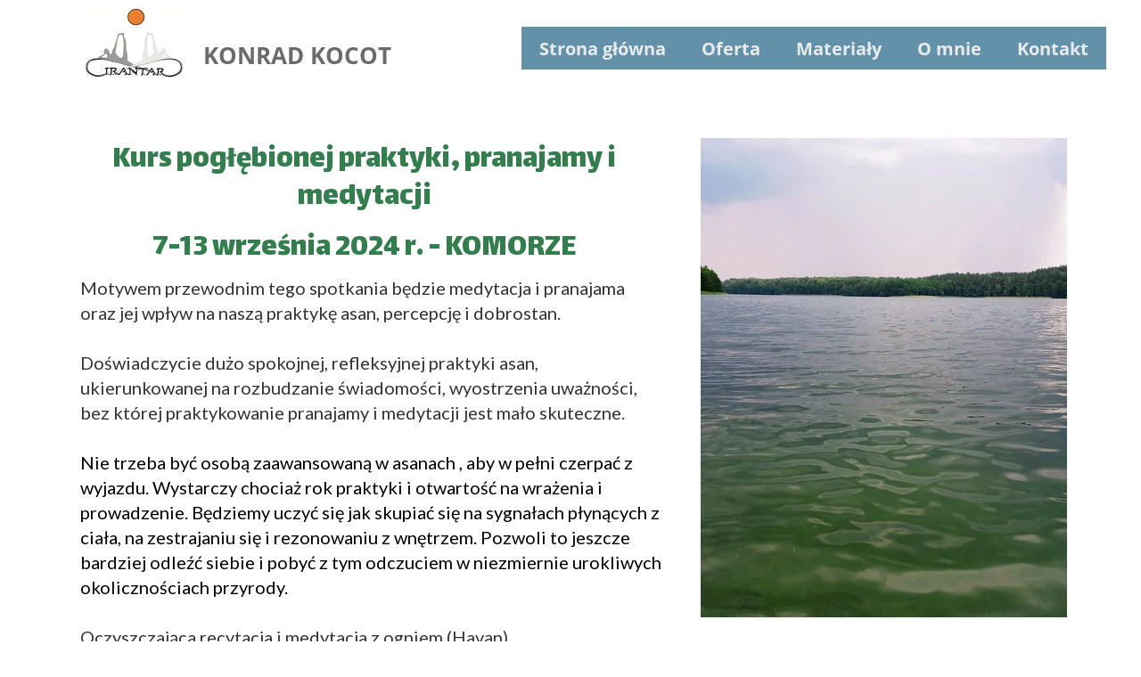

--- FILE ---
content_type: text/html; charset=UTF-8
request_url: https://kocot.skaleo.pl/wyjazdy/27-07-02-08-2024-nauczanie-komorze/?registration=popup&singles_only=false&lang=pl_PL
body_size: 1820
content:
<!DOCTYPE html>
<html>

<head>
	<meta http-equiv="X-UA-Compatible" content="IE=edge">
	<meta name="viewport" content="width=device-width, initial-scale=1">
	<meta http-equiv="Content-type" content="text/html; charset=UTF-8" />
	<meta name='robots' content='max-image-preview:large' />
<link rel='dns-prefetch' href='//s.w.org' />
<link rel='stylesheet' id='dashicons-css'  href='https://kocot.skaleo.pl/wp-includes/css/dashicons.min.css?ver=5.7' type='text/css' media='all' />
<link rel='stylesheet' id='skaleo-front-css'  href='https://kocot.skaleo.pl/wp-content/themes/skaleo/assets/styles/skaleo-front.css?ver=5.7' type='text/css' media='all' />
<link rel='stylesheet' id='bootstrap-css'  href='https://kocot.skaleo.pl/wp-content/themes/skaleo/assets/styles/bootstrap.min.css?ver=5.7' type='text/css' media='all' />
<link rel='stylesheet' id='jqueryUI-css'  href='https://kocot.skaleo.pl/wp-content/themes/skaleo/assets/styles/jquery-ui.min.css?ver=5.7' type='text/css' media='all' />
<link rel='stylesheet' id='basicStyle-css'  href='https://kocot.skaleo.pl/wp-content/themes/skaleo/style.css?v=4.3&#038;ver=5.7' type='text/css' media='all' />
<link rel='stylesheet' id='slick-css'  href='https://kocot.skaleo.pl/wp-content/themes/skaleo/inc/slick/slick.css?ver=5.7' type='text/css' media='all' />
<script type='text/javascript' src='https://kocot.skaleo.pl/wp-content/themes/skaleo/assets/scripts/jquery-3.5.0.min.js?ver=5.7' id='jquery-js'></script>
<script type='text/javascript' src='https://kocot.skaleo.pl/wp-content/plugins/skaleo/public/js/skaleo-public.js?ver=2' id='SKALEO-js'></script>
<script type='text/javascript' src='https://kocot.skaleo.pl/wp-content/themes/skaleo/assets/scripts/jquery-ui.min.js?ver=5.7' id='jqueryUI-js'></script>
<script type='text/javascript' src='https://kocot.skaleo.pl/wp-content/themes/skaleo/assets/scripts/scripts.js?ver=5.7' id='scripts-js'></script>
<script type='text/javascript' src='https://kocot.skaleo.pl/wp-content/themes/skaleo/assets/scripts/bootstrap.min.js?ver=5.7' id='bootstrap-js'></script>
<script type='text/javascript' src='https://kocot.skaleo.pl/wp-content/themes/skaleo/inc/slick/slick.min.js?ver=5.7' id='slick-js'></script>
<link rel="https://api.w.org/" href="https://kocot.skaleo.pl/wp-json/" /><link rel="EditURI" type="application/rsd+xml" title="RSD" href="https://kocot.skaleo.pl/xmlrpc.php?rsd" />
<link rel="wlwmanifest" type="application/wlwmanifest+xml" href="https://kocot.skaleo.pl/wp-includes/wlwmanifest.xml" /> 
<meta name="generator" content="WordPress 5.7" />
<link rel="canonical" href="https://kocot.skaleo.pl/wyjazdy/27-07-02-08-2024-nauczanie-komorze/?lang=pl_PL" />
<link rel='shortlink' href='https://kocot.skaleo.pl/?p=63' />
<link rel="alternate" type="application/json+oembed" href="https://kocot.skaleo.pl/wp-json/oembed/1.0/embed?url=https%3A%2F%2Fkocot.skaleo.pl%2Fwyjazdy%2F27-07-02-08-2024-nauczanie-komorze%2F%3Flang%3Dpl_PL" />
<link rel="alternate" type="text/xml+oembed" href="https://kocot.skaleo.pl/wp-json/oembed/1.0/embed?url=https%3A%2F%2Fkocot.skaleo.pl%2Fwyjazdy%2F27-07-02-08-2024-nauczanie-komorze%2F%3Flang%3Dpl_PL&#038;format=xml" />
<link rel="Shortcut Icon" type="image/x-icon" href="https://kocot.skaleo.pl/wp-content/themes/skaleo/images/favicon.ico" /></head>

<body class="skaleo_events-template-default single single-skaleo_events postid-63" >
<script type="text/javascript">
    var ajax_url = "https://kocot.skaleo.pl/wp-admin/admin-ajax.php";
</script>
<style>
	.table a {
		color: #2b3b96;
	}

	.table a:hover {
		color: #2b3b96;
	}

	.table tr th {
		border-bottom: 0;
	}

	.actions button {
		display: inline-block;
		padding: 10px 20px;
		background: #2b3b96;
		border: 0;
		border-radius: 30px;
		color: #fff;
		font-size: 16px;
		font-weight: MontserratSemiBold;
		-webkit-transition: .5s ease;
		-o-transition: .5s ease;
		transition: .5s ease;
	}

	.user-account .logout {
		margin-top: 15px;
	}
</style>

		<div class="registration-container" style="max-width: 1280px;margin: auto;"><link href="https://fonts.googleapis.com/css2?family=Exo&display=swap" rel="stylesheet">
<link
	href="https://fonts.googleapis.com/css2?family=Exo&display=swap"
	rel="stylesheet">

<style>
	body * {
		font-family: Exo, sans-serif !important;	}

	.tekst-config {
		text-align: center;
					text-align: center;
				}

			.tekst-config {
			font-size:
				10px			;
			color:
				#000000			;
			font-family:
				Exo, sans-serif !important			;
		}

					.skaleo-custom-button {
			background-color:
				#1b5a1e			;
			border-radius:
				100px			;
			width:
							;
			padding:
				10px				20px			;
			margin:
				0px				0px			;
			color:
				#ffffff			;
			font-size:
				24px			;
			letter-spacing:
				1px			;
			font-weight:
							;
		}

		.skaleo-custom-button:hover {
			color:
				#ffffff			;
			background-color:
				#1b5a1e		}

	

			.skaleo-custom-button {
			background-color: grey;
			color: #afafaf;
		}

		.skaleo-custom-button:hover {
			background-color: grey;
			color: #afafaf;
		}

		</style>

<div style="min-width: 100%;display: flex;justify-content: center;">				<a href="#!" onclick="activatePopup();"
					class="skaleo-custom-button">Rezerwuj</a>
			</div>
			<script
				src="https://kocot.skaleo.pl/wp-content/themes/skaleo/js/iframeResizer.contentWindow.min.js?v=1.9"></script>
			<script>
				function activatePopup() {
					if (38 > 0 && '' == '1') {
						parentIFrame.sendMessage({
							post_id: 63,
							singles_only: "false",
							lang: "pl_PL",
							ref: "default"
						});
					}
				}
			</script>				</div>
				<footer>
    <!--<div class="container">
        <p class="copyright"></p>
    </div>-->
</footer>
<script type='text/javascript' src='https://kocot.skaleo.pl/wp-includes/js/dist/vendor/moment.min.js?ver=2.26.0' id='moment-js'></script>
<script type='text/javascript' id='moment-js-after'>
moment.updateLocale( 'pl_PL', {"months":["January","February","March","April","May","June","July","August","September","October","November","December"],"monthsShort":["Jan","Feb","Mar","Apr","May","Jun","Jul","Aug","Sep","Oct","Nov","Dec"],"weekdays":["Sunday","Monday","Tuesday","Wednesday","Thursday","Friday","Saturday"],"weekdaysShort":["Sun","Mon","Tue","Wed","Thu","Fri","Sat"],"week":{"dow":1},"longDateFormat":{"LT":"H:i","LTS":null,"L":null,"LL":"j F Y","LLL":"F j, Y g:i a","LLLL":null}} );
</script>
<script type='text/javascript' src='https://kocot.skaleo.pl/wp-includes/js/wp-embed.min.js?ver=5.7' id='wp-embed-js'></script>
</body>
</html>				<script
					src="https://kocot.skaleo.pl/wp-content/themes/skaleo/js/iframeResizer.contentWindow.min.js?v=1.8"></script>

--- FILE ---
content_type: text/css
request_url: https://konradkocot.pl/files/dynamicContent/sites/c2kfu9/css/webpage_52/mkisl0ht.css
body_size: 2861
content:
#element_1044_content{opacity: 1;background: none;border-radius: 0.0px; border: none;box-shadow: none;}#element_1044 {z-index: 24;}#element_1030_content{opacity: 1;background: none;border-radius: 0.0px; border: none;box-shadow: none;}#element_1030 {z-index: 23;}#element_1021_content{opacity: 1;background-color: rgba(52, 125, 78, 0.19);background-size: cover;background-attachment: scroll;background-repeat: repeat;background-position: left top;border-radius: 0.0px; border: none;box-shadow: none;}#element_1021 {z-index: 22;}#element_1022_content{opacity: 1;background: none;border-radius: 0.0px; border: none;box-shadow: none;}#element_1022 {z-index: 21;}#group_166_content{opacity: 1;background: none;border-radius: 0.0px; border: none;box-shadow: none;}#group_166 {z-index: 20;}#group_165_content{opacity: 1;background: none;border-radius: 0.0px; border: none;box-shadow: none;}#group_165 {z-index: 19;}#element_699_content{opacity: 1;background: none;border-radius: 0.0px; border: none;box-shadow: none;}#element_699 {z-index: 18;}#element_700_content{opacity: 1;background: none;border-radius: 0.0px; border: none;box-shadow: none;filter:  brightness(0.9) contrast(1.03) saturate(0.99);}#element_700 {z-index: 17;}#element_701_content{opacity: 1;background: none;border-radius: 0.0px; border: none;box-shadow: none;}#element_701 {z-index: 16;}#element_702_content{opacity: 1;background: none;border-radius: 0.0px; border: none;box-shadow: none;}#element_702 {z-index: 15;}#element_703_content{opacity: 1;background: none;border-radius: 0.0px; border: none;box-shadow: none;}#element_703 {z-index: 14;}#element_704_content{opacity: 1;background: none;border-radius: 0.0px; border: none;box-shadow: none;}#element_704 {z-index: 13;}#element_577 {z-index: 12;}#element_372 {z-index: 11;}#element_460 {z-index: 10;}#element_387 {z-index: 9;}#element_388 {z-index: 8;}#element_389 {z-index: 7;}#element_550_content{opacity: 1;background-color: rgb(2, 148, 245);background-size: contain;background-attachment: scroll;background-image: url('data:image/svg+xml,%3Csvg%20fill%3D%27rgb%28255%2C%20255%2C%20255%29%27%20id%3D%27ww-set2-facebook-logo%27%20width%3D%27100%25%27%20height%3D%27100%25%27%20viewBox%3D%270%200%2032%2032%27%20%20xmlns%3D%27http%3A%2F%2Fwww.w3.org%2F2000%2Fsvg%27%3E%3Cpath%20fill-rule%3D%27evenodd%27%20clip-rule%3D%27evenodd%27%20d%3D%27M30%2016.084C30%208.35273%2023.7313%202.08398%2016%202.08398C8.26875%202.08398%202%208.35273%202%2016.084C2%2023.0715%207.11875%2028.8634%2013.8125%2029.9146V20.1321H10.2569V16.084H13.8125V12.9996C13.8125%209.49148%2015.9031%207.55211%2019.1006%207.55211C20.6325%207.55211%2022.235%207.82586%2022.235%207.82586V11.2715H20.4688C18.7306%2011.2715%2018.1869%2012.3502%2018.1869%2013.459V16.084H22.0694L21.4494%2020.1321H18.1875V29.9159C24.8813%2028.8652%2030%2023.0734%2030%2016.084Z%27%20%2F%3E%3C%2Fsvg%3E');background-repeat: no-repeat;background-position: 50% 50%;border-radius: 3.0px; border: none;box-shadow: 0.0px 0.0px 0.0px rgba(0,0,0,1);vertical-align: middle;horizontal-align: center;}#element_550_content .ww_button_text{vertical-align:middle;text-align:center;}#element_550 {z-index: 6;}#element_394_content{opacity: 1;background: none;border-radius: 0.0px; border: none;box-shadow: none;}#element_394 {z-index: 5;}#element_14_content{opacity: 1;background: none;border-radius: 0.0px; border: none;box-shadow: 0.0px 0.0px 0.0px rgba(34,34,34,1);}#element_14 {z-index: 4;}#element_507_content{opacity: 1;background: none;border-radius: 0.0px; border: none;box-shadow: 0.0px 0.0px 0.0px rgba(34,34,34,1);}#element_507 {z-index: 3;}#element_250_content{opacity: 1;background: none;border-radius: 0.0px; border: none;box-shadow: none;}#element_250 {z-index: 2;}#footerGroup_pl_content{opacity: 1;background-color: var(--neutral2);background-size: auto;background-attachment: scroll;background-repeat: repeat;background-position: left top;border-radius: 0.0px; border: none;box-shadow: none;}#footerGroup_pl {z-index: 1;}body, body::before, #body, #container {z-index: 0;}@media (max-width: 479px){#element_550{width: 29.0px;height: 30.0px;left: 155.0px;right: auto;top: 493.0px;}#element_550_content{padding: 0px}#element_394{width: 158.0px;height: 111.0px;left: 90.0px;right: auto;top: 22.0px;}#element_394_content{padding: 0px}#element_14{width: 230.0px;height: auto;left: 54.0px;right: auto;top: 325.0px;}#element_14_content{padding-left: 8.0px; padding-right: 8.0px; padding-top: 8.0px; padding-bottom: 8.0px;}#element_507{width: 230.0px;height: auto;left: 54.0px;right: auto;top: 154.0px;}#element_507_content{padding-left: 8.0px; padding-right: 8.0px; padding-top: 8.0px; padding-bottom: 8.0px;}#element_250{width: 320.0px;height: auto;left: 0.0px;right: auto;top: 441.0px;}#element_250_content{padding-left: 8.0px; padding-right: 8.0px; padding-top: 8.0px; padding-bottom: 8.0px;}#footerGroup_pl{width: calc(100vw - var(--vertical-scrollbar-width, 0px));height: 548.0px;left: calc(-50vw + 50% + calc(var(--vertical-scrollbar-width, 0px)/2));right: auto;top: 5038.0px;}#footerGroup_pl_content{padding-left: 0.0px; padding-right: 0.0px; padding-top: 50.0px; padding-bottom: 5.0px;}#element_577{width: calc(100vw - var(--vertical-scrollbar-width, 0px));height: 42.0px;left: calc(-50vw + 50% + calc(var(--vertical-scrollbar-width, 0px)/2));right: auto;top: 88.0px;}#element_577_content{padding-left: 5.0px; padding-right: 5.0px; padding-top: 5.0px; padding-bottom: 5.0px;}#element_372{width: 221.0px;height: 78.0px;left: 49.0px;right: auto;top: 0.0px;}#element_372_content{padding: 0px}#element_460{width: 51.0px;height: 51.0px;left: 134.5px;right: auto;top: 140.0px;}#element_460_content{padding: 0px}#element_387{width: 29.0px;height: 30.0px;left: 109.5px;right: auto;top: 142.0px;}#element_387_content{padding: 0px}#element_388{width: 26.0px;height: 30.0px;left: 148.5px;right: auto;top: 142.0px;}#element_388_content{padding: 0px}#element_389{width: 26.0px;height: 30.0px;left: 184.5px;right: auto;top: 142.0px;}#element_389_content{padding: 0px}#element_1044{width: 150.0px;height: 150.0px;left: 85.0px;right: auto;top: 4607.0px;}#element_1044_content{padding: 0px}#element_1030{width: calc(100vw - var(--vertical-scrollbar-width, 0px));height: 262.0px;left: calc(-50vw + 50% + calc(var(--vertical-scrollbar-width, 0px)/2));right: auto;top: 4756.81494140625px;}#element_1030_content{padding-left: 3.0px; padding-right: 3.0px; padding-top: 5.0px; padding-bottom: 5.0px;}#element_1030_text_0 {text-align: center;}#element_1030_text_1 {text-align: center;}#element_1021{width: calc(100vw - var(--vertical-scrollbar-width, 0px));height: 290.0px;left: calc(-50vw + 50% + calc(var(--vertical-scrollbar-width, 0px)/2));right: auto;top: 4295.541748046875px;}#element_1021_content{padding: 0px}#element_1022{width: calc(100vw - var(--vertical-scrollbar-width, 0px));height: 290.0px;left: calc(-50vw + 50% + calc(var(--vertical-scrollbar-width, 0px)/2));right: auto;top: 4295.541748046875px;}#element_1022_content{padding-left: 3.0px; padding-right: 3.0px; padding-top: 5.0px; padding-bottom: 5.0px;}#element_1022_text_0 {text-align: center;}#element_1022_text_1 {text-align: center;}#element_1022_text_2 {text-align: center;}#element_1022_text_3 {text-align: center;}#element_1022_text_4 {text-align: center;}#element_1022_text_5 {text-align: center;}#element_1022_text_6 {text-align: center;}#group_166{width: 360.0px;height: 290.0px;left: -20.0px;right: auto;top: 4295.541748046875px;}#group_166_content{padding: 0px}#group_165{width: 360.0px;height: 290.0px;left: -20.0px;right: auto;top: 4295.541748046875px;}#group_165_content{padding: 0px}#element_699{width: calc(100vw - var(--vertical-scrollbar-width, 0px));height: 822.0px;left: calc(-50vw + 50% + calc(var(--vertical-scrollbar-width, 0px)/2));right: auto;top: 3453.0px;}#element_699_content{padding-left: 1.0px; padding-right: 1.0px; padding-top: 5.0px; padding-bottom: 5.0px;}#element_699_text_0 {text-align: center;}#element_699_text_1 {text-align: center;}#element_699_text_2 {text-align: center;}#element_699_text_3 {text-align: center;}#element_699_text_4 {text-align: center;}#element_699_text_5 {text-align: center;}#element_700{width: 300.0px;height: 508.0px;left: 10.0px;right: auto;top: 2241.0px;}#element_700_content{padding: 0px}#element_701{width: calc(100vw - var(--vertical-scrollbar-width, 0px));height: 610.0px;left: calc(-50vw + 50% + calc(var(--vertical-scrollbar-width, 0px)/2));right: auto;top: 2759.0px;}#element_701_content{padding-left: 3.0px; padding-right: 3.0px; padding-top: 5.0px; padding-bottom: 5.0px;}#element_701_text_0 {text-align: center;}#element_701_text_1 {text-align: center;}#element_701_text_2 {text-align: center;}#element_701_text_3 {text-align: center;}#element_701_text_3 {line-height: 8px;}#element_702{width: 300.0px;height: 538.0px;left: 10.0px;right: auto;top: 545.0px;}#element_702_content{padding: 0px}#element_703{width: calc(100vw - var(--vertical-scrollbar-width, 0px));height: 934.0px;left: calc(-50vw + 50% + calc(var(--vertical-scrollbar-width, 0px)/2));right: auto;top: 1093.0px;}#element_703_content{padding-left: 2.0px; padding-right: 2.0px; padding-top: 5.0px; padding-bottom: 5.0px;}#element_703_text_0 {text-align: center;}#element_703_text_1 {text-align: center;}#element_703_text_2 {text-align: center;}#element_703_text_3 {text-align: center;}#element_703_text_4 {text-align: center;}#element_703_text_5 {text-align: center;}#element_704{width: calc(100vw - var(--vertical-scrollbar-width, 0px));height: 169.0px;left: calc(-50vw + 50% + calc(var(--vertical-scrollbar-width, 0px)/2));right: auto;top: 258.0px;}#element_704_content{padding-left: 2.0px; padding-right: 2.0px; padding-top: 5.0px; padding-bottom: 5.0px;}#element_704_text_0 {text-align: center;}#element_704_text_1 {text-align: center;}#element_550{width: 29.0px;height: 30.0px;left: 155.0px;right: auto;top: 5531.0px;visibility: hidden;}#element_550_content{padding: 0px}#element_550 .ww_button_text_wrapper{padding: 0px}#element_394{width: 158.0px;height: 111.0px;left: 90.0px;right: auto;top: 5060.0px;}#element_394_content{padding: 0px}#element_14{width: 230.0px;height: 142.0px;left: 54.0px;right: auto;top: 5363.0px;}#element_14_content{padding-left: 8.0px; padding-right: 8.0px; padding-top: 8.0px; padding-bottom: 8.0px;}#element_14_text_0 {text-align: center;}#element_14_text_0 {font-size: 18px;}#element_14_text_0 {line-height: 21px;}#element_14_text_1 {text-align: center;}#element_14_text_1 {font-size: 18px;}#element_14_text_1 {line-height: 21px;}#element_14_text_2 {text-align: center;}#element_14_text_2 {font-size: 18px;}#element_14_text_2 {line-height: 21px;}#element_14_text_3 {text-align: center;}#element_14_text_3 {font-size: 18px;}#element_14_text_3 {line-height: 21px;}#element_14_text_4 {text-align: center;}#element_14_text_4 {font-size: 18px;}#element_14_text_4 {line-height: 21px;}#element_14_text_5 {text-align: center;}#element_14_text_5 {font-size: 18px;}#element_14_text_5 {line-height: 21px;}#element_507{width: 230.0px;height: 143.0px;left: 54.0px;right: auto;top: 5192.0px;}#element_507_content{padding-left: 8.0px; padding-right: 8.0px; padding-top: 8.0px; padding-bottom: 8.0px;}#element_507_text_0 {text-align: center;}#element_507_text_0 {font-size: 18px;}#element_507_text_0 {line-height: 21px;}#element_507_text_1 {text-align: center;}#element_507_text_1 {font-size: 18px;}#element_507_text_1 {line-height: 1px;}#element_507_text_2 {text-align: center;}#element_507_text_2 {font-size: 18px;}#element_507_text_2 {line-height: 1px;}#element_250{width: 320.0px;height: 52.0px;left: 0.0px;right: auto;top: 5479.0px;}#element_250_content{padding-left: 8.0px; padding-right: 8.0px; padding-top: 8.0px; padding-bottom: 8.0px;}#element_250_text_0 {text-align: center;}#element_250_text_0 {font-size: 15px;}#element_250_text_0 {line-height: 18px;}#footerGroup_pl{width: calc(100vw - var(--vertical-scrollbar-width, 0px));height: 548.0px;left: calc(-50vw + 50% + calc(var(--vertical-scrollbar-width, 0px)/2));right: auto;top: 5038.0px;}#footerGroup_pl_content{padding-left: 0.0px; padding-right: 0.0px; padding-top: 50.0px; padding-bottom: 5.0px;}}@media (max-width: 767px) and (min-width: 480px){#element_550{width: 29.0px;height: 30.0px;left: 360.0px;right: auto;top: 0.0px;}#element_550_content{padding: 0px}#element_394{width: 102.0px;height: 73.0px;left: 89.0px;right: auto;top: 0.0px;}#element_394_content{padding: 0px}#element_14{width: 230.0px;height: auto;left: 43.0px;right: auto;top: 106.0px;}#element_14_content{padding-left: 8.0px; padding-right: 8.0px; padding-top: 8.0px; padding-bottom: 8.0px;}#element_507{width: 161.0px;height: auto;left: 294.0px;right: auto;top: 50.0px;}#element_507_content{padding-left: 8.0px; padding-right: 8.0px; padding-top: 8.0px; padding-bottom: 8.0px;}#element_250{width: 430.0px;height: auto;left: 25.0px;right: auto;top: 220.0px;}#element_250_content{padding-left: 8.0px; padding-right: 8.0px; padding-top: 8.0px; padding-bottom: 8.0px;}#footerGroup_pl{width: calc(100vw - var(--vertical-scrollbar-width, 0px));height: 351.0px;left: calc(-50vw + 50% + calc(var(--vertical-scrollbar-width, 0px)/2));right: auto;top: 4128.0px;}#footerGroup_pl_content{padding-left: 0.0px; padding-right: 0.0px; padding-top: 50.0px; padding-bottom: 5.0px;}#element_577{width: 216.0px;height: 42.0px;left: 223.5px;right: auto;top: 27.0px;}#element_577_content{padding-left: 5.0px; padding-right: 5.0px; padding-top: 5.0px; padding-bottom: 5.0px;}#element_372{width: 221.0px;height: 78.0px;left: 40.5px;right: auto;top: 0.0px;}#element_372_content{padding: 0px}#element_460{width: 51.0px;height: 51.0px;left: 214.5px;right: auto;top: 88.0px;}#element_460_content{padding: 0px}#element_387{width: 29.0px;height: 30.0px;left: 189.5px;right: auto;top: 90.0px;}#element_387_content{padding: 0px}#element_388{width: 26.0px;height: 30.0px;left: 228.5px;right: auto;top: 90.0px;}#element_388_content{padding: 0px}#element_389{width: 26.0px;height: 30.0px;left: 264.5px;right: auto;top: 90.0px;}#element_389_content{padding: 0px}#element_1044{width: 150.0px;height: 150.0px;left: 165.0px;right: auto;top: 3809.0px;}#element_1044_content{padding: 0px}#element_1030{width: calc(100vw - var(--vertical-scrollbar-width, 0px));height: 150.0px;left: calc(-50vw + 50% + calc(var(--vertical-scrollbar-width, 0px)/2));right: auto;top: 3958.81494140625px;}#element_1030_content{padding-left: 4.0px; padding-right: 4.0px; padding-top: 5.0px; padding-bottom: 5.0px;}#element_1030_text_0 {text-align: center;}#element_1030_text_1 {text-align: center;}#element_1021{width: calc(100vw - var(--vertical-scrollbar-width, 0px));height: 273.0px;left: calc(-50vw + 50% + calc(var(--vertical-scrollbar-width, 0px)/2));right: auto;top: 3515.541748046875px;}#element_1021_content{padding: 0px}#element_1022{width: calc(100vw - var(--vertical-scrollbar-width, 0px));height: 262.0px;left: calc(-50vw + 50% + calc(var(--vertical-scrollbar-width, 0px)/2));right: auto;top: 3515.541748046875px;}#element_1022_content{padding-left: 4.0px; padding-right: 4.0px; padding-top: 5.0px; padding-bottom: 5.0px;}#element_1022_text_0 {text-align: center;}#element_1022_text_1 {text-align: center;}#element_1022_text_2 {text-align: center;}#element_1022_text_3 {text-align: center;}#element_1022_text_4 {text-align: center;}#element_1022_text_5 {text-align: center;}#element_1022_text_6 {text-align: center;}#group_166{width: 520.0px;height: 262.0px;left: -20.0px;right: auto;top: 3515.541748046875px;}#group_166_content{padding: 0px}#group_165{width: 520.0px;height: 273.0px;left: -20.0px;right: auto;top: 3515.541748046875px;}#group_165_content{padding: 0px}#element_699{width: calc(100vw - var(--vertical-scrollbar-width, 0px));height: 654.0px;left: calc(-50vw + 50% + calc(var(--vertical-scrollbar-width, 0px)/2));right: auto;top: 2841.0px;}#element_699_content{padding-left: 2.0px; padding-right: 2.0px; padding-top: 5.0px; padding-bottom: 5.0px;}#element_699_text_0 {text-align: center;}#element_699_text_1 {text-align: center;}#element_699_text_2 {text-align: center;}#element_699_text_3 {text-align: center;}#element_699_text_4 {text-align: center;}#element_699_text_5 {text-align: center;}#element_700{width: 460.0px;height: 508.0px;left: 10.0px;right: auto;top: 1769.0px;}#element_700_content{padding: 0px}#element_701{width: calc(100vw - var(--vertical-scrollbar-width, 0px));height: 526.0px;left: calc(-50vw + 50% + calc(var(--vertical-scrollbar-width, 0px)/2));right: auto;top: 2287.0px;}#element_701_content{padding-left: 4.0px; padding-right: 4.0px; padding-top: 5.0px; padding-bottom: 5.0px;}#element_701_text_0 {text-align: center;}#element_701_text_1 {text-align: center;}#element_701_text_2 {text-align: center;}#element_701_text_3 {text-align: center;}#element_701_text_3 {line-height: 8px;}#element_702{width: 411.0px;height: 538.0px;left: 34.0px;right: auto;top: 409.0px;}#element_702_content{padding: 0px}#element_703{width: calc(100vw - var(--vertical-scrollbar-width, 0px));height: 682.0px;left: calc(-50vw + 50% + calc(var(--vertical-scrollbar-width, 0px)/2));right: auto;top: 957.0px;}#element_703_content{padding-left: 3.0px; padding-right: 3.0px; padding-top: 5.0px; padding-bottom: 5.0px;}#element_703_text_0 {text-align: center;}#element_703_text_1 {text-align: center;}#element_703_text_2 {text-align: center;}#element_703_text_3 {text-align: center;}#element_703_text_4 {text-align: center;}#element_703_text_5 {text-align: center;}#element_704{width: calc(100vw - var(--vertical-scrollbar-width, 0px));height: 133.0px;left: calc(-50vw + 50% + calc(var(--vertical-scrollbar-width, 0px)/2));right: auto;top: 206.0px;}#element_704_content{padding-left: 3.0px; padding-right: 3.0px; padding-top: 5.0px; padding-bottom: 5.0px;}#element_704_text_0 {text-align: center;}#element_704_text_1 {text-align: center;}#element_550{width: 29.0px;height: 30.0px;left: 360.0px;right: auto;top: 4128.0px;visibility: hidden;}#element_550_content{padding: 0px}#element_550 .ww_button_text_wrapper{padding: 0px}#element_394{width: 102.0px;height: 73.0px;left: 89.0px;right: auto;top: 4128.0px;}#element_394_content{padding: 0px}#element_14{width: 230.0px;height: 142.0px;left: 43.0px;right: auto;top: 4234.0px;}#element_14_content{padding-left: 8.0px; padding-right: 8.0px; padding-top: 8.0px; padding-bottom: 8.0px;}#element_14_text_0 {text-align: center;}#element_14_text_0 {font-size: 18px;}#element_14_text_0 {line-height: 21px;}#element_14_text_1 {text-align: center;}#element_14_text_1 {font-size: 18px;}#element_14_text_1 {line-height: 21px;}#element_14_text_2 {text-align: center;}#element_14_text_2 {font-size: 18px;}#element_14_text_2 {line-height: 21px;}#element_14_text_3 {text-align: center;}#element_14_text_3 {font-size: 18px;}#element_14_text_3 {line-height: 21px;}#element_14_text_4 {text-align: center;}#element_14_text_4 {font-size: 18px;}#element_14_text_4 {line-height: 21px;}#element_14_text_5 {text-align: center;}#element_14_text_5 {font-size: 18px;}#element_14_text_5 {line-height: 21px;}#element_507{width: 161.0px;height: 143.0px;left: 294.0px;right: auto;top: 4178.0px;}#element_507_content{padding-left: 8.0px; padding-right: 8.0px; padding-top: 8.0px; padding-bottom: 8.0px;}#element_250{width: 430.0px;height: 34.0px;left: 25.0px;right: auto;top: 4348.0px;}#element_250_content{padding-left: 8.0px; padding-right: 8.0px; padding-top: 8.0px; padding-bottom: 8.0px;}#element_250_text_0 {text-align: center;}#element_250_text_0 {font-size: 15px;}#element_250_text_0 {line-height: 18px;}#footerGroup_pl{width: calc(100vw - var(--vertical-scrollbar-width, 0px));height: 351.0px;left: calc(-50vw + 50% + calc(var(--vertical-scrollbar-width, 0px)/2));right: auto;top: 4128.0px;}#footerGroup_pl_content{padding-left: 0.0px; padding-right: 0.0px; padding-top: 50.0px; padding-bottom: 5.0px;}}@media (max-width: 1199px) and (min-width: 768px){#element_550{width: 29.0px;height: 30.0px;left: 48.0px;right: auto;top: 89.0px;}#element_550_content{padding: 0px}#element_394{width: 141.0px;height: 101.0px;left: 48.0px;right: auto;top: 18.0px;}#element_394_content{padding: 0px}#element_14{width: 190.0px;height: auto;left: 251.0px;right: auto;top: 28.0px;}#element_14_content{padding-left: 8.0px; padding-right: 8.0px; padding-top: 8.0px; padding-bottom: 8.0px;}#element_507{width: 154.0px;height: auto;left: 557.0px;right: auto;top: 14.0px;}#element_507_content{padding-left: 8.0px; padding-right: 8.0px; padding-top: 8.0px; padding-bottom: 8.0px;}#element_250{width: 759.0px;height: auto;left: 9.0px;right: auto;top: 137.0px;}#element_250_content{padding-left: 8.0px; padding-right: 8.0px; padding-top: 8.0px; padding-bottom: 8.0px;}#footerGroup_pl{width: calc(100vw - var(--vertical-scrollbar-width, 0px));height: 315.0px;left: calc(-50vw + 50% + calc(var(--vertical-scrollbar-width, 0px)/2));right: auto;top: 3666.0px;}#footerGroup_pl_content{padding-left: 0.0px; padding-right: 0.0px; padding-top: 50.0px; padding-bottom: 5.0px;}#element_577{width: 216.0px;height: 42.0px;left: 367.5px;right: auto;top: 27.0px;}#element_577_content{padding-left: 5.0px; padding-right: 5.0px; padding-top: 5.0px; padding-bottom: 5.0px;}#element_372{width: 221.0px;height: 78.0px;left: 184.5px;right: auto;top: 0.0px;}#element_372_content{padding: 0px}#element_460{width: 626.0px;height: 51.0px;left: 71.0px;right: auto;top: 88.0px;}#element_460_content{padding: 0px}#element_387{width: 29.0px;height: 30.0px;left: 328.0px;right: auto;top: 90.0px;}#element_387_content{padding: 0px}#element_388{width: 26.0px;height: 30.0px;left: 372.0px;right: auto;top: 90.0px;}#element_388_content{padding: 0px}#element_389{width: 26.0px;height: 30.0px;left: 413.0px;right: auto;top: 90.0px;}#element_389_content{padding: 0px}#element_1044{width: 150.0px;height: 150.0px;left: 309.0px;right: auto;top: 3375.0px;}#element_1044_content{padding: 0px}#element_1030{width: calc(100vw - var(--vertical-scrollbar-width, 0px));height: 122.0px;left: calc(-50vw + 50% + calc(var(--vertical-scrollbar-width, 0px)/2));right: auto;top: 3524.81494140625px;}#element_1030_content{padding-left: 5.0px; padding-right: 5.0px; padding-top: 5.0px; padding-bottom: 5.0px;}#element_1030_text_0 {text-align: center;}#element_1030_text_1 {text-align: center;}#element_1021{width: calc(100vw - var(--vertical-scrollbar-width, 0px));height: 273.0px;left: calc(-50vw + 50% + calc(var(--vertical-scrollbar-width, 0px)/2));right: auto;top: 3081.541748046875px;}#element_1021_content{padding: 0px}#element_1022{width: calc(100vw - var(--vertical-scrollbar-width, 0px));height: 262.0px;left: calc(-50vw + 50% + calc(var(--vertical-scrollbar-width, 0px)/2));right: auto;top: 3081.541748046875px;}#element_1022_content{padding-left: 5.0px; padding-right: 5.0px; padding-top: 5.0px; padding-bottom: 5.0px;}#element_1022_text_0 {text-align: center;}#element_1022_text_1 {text-align: center;}#element_1022_text_2 {text-align: center;}#element_1022_text_3 {text-align: center;}#element_1022_text_4 {text-align: center;}#element_1022_text_5 {text-align: center;}#element_1022_text_6 {text-align: center;}#group_166{width: 808.0px;height: 262.0px;left: -20.0px;right: auto;top: 3081.541748046875px;}#group_166_content{padding: 0px}#group_165{width: 808.0px;height: 273.0px;left: -20.0px;right: auto;top: 3081.541748046875px;}#group_165_content{padding: 0px}#element_699{width: calc(100vw - var(--vertical-scrollbar-width, 0px));height: 514.0px;left: calc(-50vw + 50% + calc(var(--vertical-scrollbar-width, 0px)/2));right: auto;top: 2547.0px;}#element_699_content{padding-left: 3.0px; padding-right: 3.0px; padding-top: 5.0px; padding-bottom: 5.0px;}#element_699_text_0 {text-align: center;}#element_699_text_1 {text-align: center;}#element_699_text_2 {text-align: center;}#element_699_text_3 {text-align: center;}#element_699_text_4 {text-align: center;}#element_699_text_5 {text-align: center;}#element_700{width: 567.0px;height: 508.0px;left: 100.0px;right: auto;top: 1503.0px;}#element_700_content{padding: 0px}#element_701{width: calc(100vw - var(--vertical-scrollbar-width, 0px));height: 470.0px;left: calc(-50vw + 50% + calc(var(--vertical-scrollbar-width, 0px)/2));right: auto;top: 2021.0px;}#element_701_content{padding-left: 5.0px; padding-right: 5.0px; padding-top: 5.0px; padding-bottom: 5.0px;}#element_701_text_0 {text-align: center;}#element_701_text_1 {text-align: center;}#element_701_text_2 {text-align: center;}#element_701_text_3 {text-align: center;}#element_701_text_3 {line-height: 8px;}#element_702{width: 411.0px;height: 538.0px;left: 178.0px;right: auto;top: 367.0px;}#element_702_content{padding: 0px}#element_703{width: calc(100vw - var(--vertical-scrollbar-width, 0px));height: 514.0px;left: calc(-50vw + 50% + calc(var(--vertical-scrollbar-width, 0px)/2));right: auto;top: 915.0px;}#element_703_content{padding-left: 5.0px; padding-right: 5.0px; padding-top: 5.0px; padding-bottom: 5.0px;}#element_703_text_0 {text-align: center;}#element_703_text_1 {text-align: center;}#element_703_text_2 {text-align: center;}#element_703_text_3 {text-align: center;}#element_703_text_4 {text-align: center;}#element_703_text_5 {text-align: center;}#element_704{width: calc(100vw - var(--vertical-scrollbar-width, 0px));height: 109.0px;left: calc(-50vw + 50% + calc(var(--vertical-scrollbar-width, 0px)/2));right: auto;top: 206.0px;}#element_704_content{padding-left: 5.0px; padding-right: 5.0px; padding-top: 5.0px; padding-bottom: 5.0px;}#element_704_text_0 {text-align: center;}#element_704_text_1 {text-align: center;}#element_550{width: 29.0px;height: 30.0px;left: 48.0px;right: auto;top: 3755.0px;visibility: hidden;}#element_550_content{padding: 0px}#element_550 .ww_button_text_wrapper{padding: 0px}#element_394{width: 141.0px;height: 101.0px;left: 48.0px;right: auto;top: 3684.0px;}#element_394_content{padding: 0px}#element_14{width: 190.0px;height: 163.0px;left: 251.0px;right: auto;top: 3694.0px;}#element_14_content{padding-left: 8.0px; padding-right: 8.0px; padding-top: 8.0px; padding-bottom: 8.0px;}#element_507{width: 154.0px;height: 143.0px;left: 557.0px;right: auto;top: 3680.0px;}#element_507_content{padding-left: 8.0px; padding-right: 8.0px; padding-top: 8.0px; padding-bottom: 8.0px;}#element_250{width: 759.0px;height: 34.0px;left: 9.0px;right: auto;top: 3803.0px;}#element_250_content{padding-left: 8.0px; padding-right: 8.0px; padding-top: 8.0px; padding-bottom: 8.0px;}#element_250_text_0 {text-align: center;}#element_250_text_0 {font-size: 15px;}#element_250_text_0 {line-height: 18px;}#footerGroup_pl{width: calc(100vw - var(--vertical-scrollbar-width, 0px));height: 315.0px;left: calc(-50vw + 50% + calc(var(--vertical-scrollbar-width, 0px)/2));right: auto;top: 3666.0px;}#footerGroup_pl_content{padding-left: 0.0px; padding-right: 0.0px; padding-top: 50.0px; padding-bottom: 5.0px;}}@media (min-width: 1200px){#element_550{width: 77.0px;height: 69.0px;left: 941.0px;right: auto;top: 70.0px;}#element_550_content{padding: 0px}#element_394{width: 322.0px;height: 141.0px;left: 27.0px;right: auto;top: 0.0px;}#element_394_content{padding: 0px}#element_14{width: 211.0px;height: auto;left: 358.0px;right: auto;top: 0.0px;}#element_14_content{padding-left: 8.0px; padding-right: 8.0px; padding-top: 8.0px; padding-bottom: 8.0px;}#element_507{width: 462.0px;height: auto;left: 569.0px;right: auto;top: 0.0px;}#element_507_content{padding-left: 8.0px; padding-right: 8.0px; padding-top: 8.0px; padding-bottom: 8.0px;}#element_250{width: 1199.0px;height: auto;left: 6.0px;right: auto;top: 173.0px;}#element_250_content{padding-left: 8.0px; padding-right: 8.0px; padding-top: 8.0px; padding-bottom: 8.0px;}#footerGroup_pl{width: calc(100vw - var(--vertical-scrollbar-width, 0px));height: 262.0px;left: calc(-50vw + 50% + calc(var(--vertical-scrollbar-width, 0px)/2));right: auto;top: 2510.0px;}#footerGroup_pl_content{padding-left: 0.0px; padding-right: 0.0px; padding-top: 50.0px; padding-bottom: 5.0px;}#element_577{width: 216.0px;height: 41.0px;left: 183.0px;right: auto;top: 37.0px;}#element_577_content{padding-left: 5.0px; padding-right: 5.0px; padding-top: 5.0px; padding-bottom: 5.0px;}#element_372{width: 221.0px;height: 78.0px;left: 0.0px;right: auto;top: 10.0px;}#element_372_content{padding: 0px}#element_460{width: 626.0px;height: 50.0px;left: 545.0px;right: auto;top: 30.0px;}#element_460_content{padding: 0px}#element_387{width: 29.0px;height: 30.0px;left: 1072.0px;right: auto;top: 32.0px;}#element_387_content{padding: 0px}#element_388{width: 26.0px;height: 30.0px;left: 1116.0px;right: auto;top: 32.0px;}#element_388_content{padding: 0px}#element_389{width: 26.0px;height: 30.0px;left: 1157.0px;right: auto;top: 32.0px;}#element_389_content{padding: 0px}#element_1044{width: 150.0px;height: 150.0px;left: 205.0px;right: auto;top: 2190.0px;}#element_1044_content{padding: 0px}#element_1030{width: 560.0px;height: 150.0px;left: 17.0px;right: auto;top: 2339.81494140625px;}#element_1030_content{padding-left: 5.0px; padding-right: 5.0px; padding-top: 5.0px; padding-bottom: 5.0px;}#element_1021{width: 526.0px;height: 273.0px;left: 17.0px;right: auto;top: 1896.541748046875px;}#element_1021_content{padding: 0px}#element_1022{width: 526.0px;height: 273.0px;left: 17.0px;right: auto;top: 1896.541748046875px;}#element_1022_content{padding-left: 5.0px; padding-right: 5.0px; padding-top: 5.0px; padding-bottom: 5.0px;}#group_166{width: 526.0px;height: 273.0px;left: 17.0px;right: auto;top: 1896.541748046875px;}#group_166_content{padding: 0px}#group_165{width: 526.0px;height: 273.0px;left: 17.0px;right: auto;top: 1896.541748046875px;}#group_165_content{padding: 0px}#element_699{width: 1133.0px;height: 458.0px;left: 34.0px;right: auto;top: 1418.0px;}#element_699_content{padding-left: 5.0px; padding-right: 5.0px; padding-top: 5.0px; padding-bottom: 5.0px;}#element_700{width: 567.0px;height: 508.0px;left: 33.0px;right: auto;top: 892.0px;}#element_700_content{padding: 0px}#element_701{width: 561.0px;height: 498.0px;left: 614.0px;right: auto;top: 892.0px;}#element_701_content{padding-left: 5.0px; padding-right: 5.0px; padding-top: 5.0px; padding-bottom: 5.0px;}#element_701_text_3 {line-height: 8px;}#element_702{width: 411.0px;height: 538.0px;left: 746.0px;right: auto;top: 155.0px;}#element_702_content{padding: 0px}#element_703{width: 670.0px;height: 514.0px;left: 45.0px;right: auto;top: 304.0px;}#element_703_content{padding-left: 5.0px; padding-right: 5.0px; padding-top: 5.0px; padding-bottom: 5.0px;}#element_704{width: 693.0px;height: 151.0px;left: 22.0px;right: auto;top: 155.0px;}#element_704_content{padding-left: 5.0px; padding-right: 5.0px; padding-top: 5.0px; padding-bottom: 5.0px;}#element_704_text_0 {text-align: center;}#element_704_text_1 {text-align: center;}#element_550{width: 77.0px;height: 69.0px;left: 941.0px;right: auto;top: 2580.0px;}#element_550_content{padding: 0px}#element_550 .ww_button_text_wrapper{padding: 0px}#element_394{width: 322.0px;height: 141.0px;left: 27.0px;right: auto;top: 2510.0px;}#element_394_content{padding: 0px}#element_14{width: 211.0px;height: 142.0px;left: 358.0px;right: auto;top: 2510.0px;}#element_14_content{padding-left: 8.0px; padding-right: 8.0px; padding-top: 8.0px; padding-bottom: 8.0px;}#element_14_text_0 {font-size: 18px;}#element_14_text_0 {line-height: 21px;}#element_14_text_1 {font-size: 18px;}#element_14_text_1 {line-height: 21px;}#element_14_text_2 {font-size: 18px;}#element_14_text_2 {line-height: 21px;}#element_14_text_3 {font-size: 18px;}#element_14_text_3 {line-height: 21px;}#element_14_text_4 {font-size: 18px;}#element_14_text_4 {line-height: 21px;}#element_14_text_5 {font-size: 18px;}#element_14_text_5 {line-height: 21px;}#element_507{width: 462.0px;height: 122.0px;left: 569.0px;right: auto;top: 2510.0px;}#element_507_content{padding-left: 8.0px; padding-right: 8.0px; padding-top: 8.0px; padding-bottom: 8.0px;}#element_507_text_0 {font-size: 18px;}#element_507_text_0 {line-height: 21px;}#element_507_text_1 {font-size: 14px;}#element_507_text_1 {line-height: 1px;}#element_507_text_2 {font-size: 14px;}#element_507_text_2 {line-height: 1px;}#element_250{width: 1199.0px;height: 34.0px;left: 6.0px;right: auto;top: 2683.0px;}#element_250_content{padding-left: 8.0px; padding-right: 8.0px; padding-top: 8.0px; padding-bottom: 8.0px;}#element_250_text_0 {text-align: center;}#element_250_text_0 {font-size: 15px;}#element_250_text_0 {line-height: 18px;}#footerGroup_pl{width: calc(100vw - var(--vertical-scrollbar-width, 0px));height: 262.0px;left: calc(-50vw + 50% + calc(var(--vertical-scrollbar-width, 0px)/2));right: auto;top: 2510.0px;}#footerGroup_pl_content{padding-left: 0.0px; padding-right: 0.0px; padding-top: 50.0px; padding-bottom: 5.0px;}}

--- FILE ---
content_type: text/css
request_url: https://kocot.skaleo.pl/wp-content/themes/skaleo/style.css?v=4.3&ver=5.7
body_size: 14887
content:
@charset "UTF-8";
/*!

Theme Name: Motyw dla SKALEO

Author: Wojciech Grochowicz

Author URI: skaleo

Description: SKALEO

Tags: SKALEO

Text Domain: SKALEO

*/

:root {
    --container-width: 30%;
}

.controls-div{
    border: 1px solid lightgrey;
    height: 50px;
    width: 100%;
    display: flex;
    justify-content: space-between;
}

.fake-previous{
    width: 50px;
    height: 50px;
    text-align: center;
    line-height: 43px;
    color: #cccccc;
    font-size: 50px;
    font-family: 'Exo', sans-serif !important;
}

.fake-previous:hover{
    cursor: pointer;
}


body::-webkit-scrollbar-track{
    -webkit-box-shadow: inset 0 0 6px rgba(0,0,0,0.3);
    box-shadow: inset 0 0 6px rgba(0,0,0,0.3);
	border-radius: 2px;
	background-color: #F5F5F5;
}

body::-webkit-scrollbar
{
	width: 6px;
	background-color: #F5F5F5;
}

body::-webkit-scrollbar-thumb
{
	border-radius: 2px;
    -webkit-box-shadow: inset 0 0 6px rgba(0,0,0,.3);
    box-shadow: inset 0 0 6px rgba(0,0,0,0.3);
	background-color: #cccccc;
}
.select-pure__label::-webkit-scrollbar-track{
    -webkit-box-shadow: inset 0 0 6px rgba(0,0,0,0.3);
    box-shadow: inset 0 0 6px rgba(0,0,0,0.3);
	border-radius: 2px;
	background-color: #F5F5F5;
}

.select-pure__label::-webkit-scrollbar
{
	height: 6px;
	background-color: #F5F5F5;
}

.select-pure__label::-webkit-scrollbar-thumb
{
	border-radius: 2px;
    -webkit-box-shadow: inset 0 0 6px rgba(0,0,0,.3);
    box-shadow: inset 0 0 6px rgba(0,0,0,0.3);
	background-color: #cccccc;
}
.select-pure__options::-webkit-scrollbar-track{
    -webkit-box-shadow: inset 0 0 6px rgba(0,0,0,0.3);
    box-shadow: inset 0 0 6px rgba(0,0,0,0.3);
	border-radius: 2px;
	background-color: #F5F5F5;
}

.select-pure__options::-webkit-scrollbar
{
    width: 6px;
    height: 4px;
	background-color: #F5F5F5;
}

@media (max-width: 767px) {
    .tel-group{
        max-width: unset !important;
    }
  }

.select-pure__options::-webkit-scrollbar-thumb
{
	border-radius: 2px;
    -webkit-box-shadow: inset 0 0 6px rgba(0,0,0,.3);
    box-shadow: inset 0 0 6px rgba(0,0,0,0.3);
	background-color: #cccccc;
}


.fake-next{
    width: 50px;
    height: 50px;
    text-align: center;
    line-height: 43px;
    color: #cccccc;
    font-size: 50px;
    font-family: 'Exo', sans-serif !important;
}

.fake-next:hover{
    cursor: pointer;
}

@media only screen and (max-width: 710px) {
    /* For mobile phones: */
    [class*="sorting-div"] {
      display: none !important;
      position: absolute;
      top: 50px;
      left: 0px;
      right: 0px;
      z-index: 999;
      flex-wrap: wrap;
      padding-top: 5px;
      border-bottom: 1px solid #cccccc;
      background-color: #ececec;
    }

    [class*="mobile-only"]{
        font-size: 20px;
        display: flex !important;
        text-align: center;
        height: 50px;
        border-left: 1px solid #cccccc;
        border-right: 1px solid #cccccc;
        line-height: 50px;
        padding-right: 20px;
        padding-left: 20px;
        
    }

    [class*="tag-picker"]{
        max-width: none !important;
    }

    
    .controls-div:hover{
        margin-bottom: 112px;
    }

    .controls-div:hover #sorting-div{
        display: flex !important;
        background-color: #ececec;
        border-bottom: 1px solid #cccccc;
    }
  }

.mobile-only:hover{
    cursor: pointer;
}

.mobile-only:hover + #sorting-div{
    display: flex !important;
    background-color: #ececec;
    border-bottom: 1px solid #cccccc;
}


.sorting-div:hover{
    display: flex !important;
 
}

.no-places-left-alert{
    font-size: 20px;
    text-align: center;
    color: rgb(255, 36, 32);
    align-items: center;
    display: none;
    font-weight: bold;
    min-width: 100%;
}

.prev-right-arrow + .fake-previous{
    display: none;
}

.prev-left-arrow + .fake-next{
    display: none;
}

.tag-picker:hover + #sorting-div{
    display: flex !important;
}

.select-pure__selected-label:hover + #sorting-div{
    display: flex !important;
}

.simulated-container {
    justify-content: center;
    width: 100%;
    height: 100%;
    display: flex;
    flex-wrap: wrap;
    overflow: hidden;
}

.container-pionowe{
    padding: 0px;
    height: 300px;
    min-width: 650px;
    width: 100%;
    display: flex;
    position: relative;
    font-family: Exo, sans-serif;
}

.container-pionowe .more-text{
    position: absolute;
    top: 176px;
    right: 20px;
    left: 20px;
    margin-top: 0px;
    font-size: 21px;
    width: 100%;
}

.container-pionowe .localization-text{
    margin-top: 0px;
    font-size: 21px;
    width: 100%;
    position: absolute;
    top: 107px;
    left: 20px;
    right: 20px;
}
.container-pionowe .picture{
    display: flex;
    width: 40%;
    position: relative;
    flex-grow: 1;
    background-position: center !important;
}

.container-pionowe .description{
    display: flex;
    width: 60%;
    padding: 20px;
    position: relative;
    flex-direction: column;
}

.container-pionowe-title {
    display: flex;
    width: 100%;
    margin: 0px;
    font-weight: normal;
    font-size: 45px;
    line-height: 45px;
}

.container-pionowe .date{
    position: absolute;
    top: 240px;
    font-size: 42px;
    line-height: 42px;
    color: #00ccff;
    font-weight: bold;
}

.container-pionowe .sub-title{
    margin: 10px 0px 10px 0px;
    font-size: 18px;
}

.container-pionowe .additional-info-container{
    position: absolute;
    bottom: 15px;
    left: 25px;
    right: 25px;
    height: 40px;
}

.container-pionowe .text{
    text-align: left;
    width: 100%;
}

.container-pionowe .image{
    width: 22px;
    height: 22px;
    background-color: black;
}

.info-icons-div{
    display: flex;
}

.container-kafelki {
    flex-grow: 1;
    min-width: 300px;
    width: var(--container-width);
    height: fit-content;

}

.container-kafelki .event {
    display: flex;
    flex-direction: column;
    position: relative;
    font-family: Exo, sans-serif;
    background-color: white;
    height: 320px;
    padding: 0px;
    background-position: center !important;
}

.container-kafelki .info {
    vertical-align: middle;
    display: flex;
    width: 100%;
    position: absolute;
    top: 30px;
    left: 25px;
}

.container-kafelki .date {
    float: left;
    color: #01ffff;
    font-weight: bold;
    font-size: 40px;
    line-height: 36px;
    text-shadow: 0px 0px 5px black;
    margin-right: 5px;
}

.container-kafelki .additional-info {
    display: flex;
    flex-direction: column;
    vertical-align: middle;
    width: 67%;
    float: left;
    display: inline-flex;
    text-shadow: 0px 0px 5px black;
}

.container-kafelki .title {
    color: white;
    font-size: 14px;
    line-height: 14px;
    font-weight: bold;
}

.container-kafelki .day {
    text-transform: uppercase;
    color: white;
    font-weight: bold;
    font-size: 18px;
    line-height: 20px;
}

.container-kafelki .month {
    position: absolute;
    top: 70px;
    left: 25px;
    font-size: 36px;
    text-transform: uppercase;
    color: white;
    letter-spacing: 1px;
    text-shadow: 0px 0px 5px black;
}

.container-kafelki .main-title {
    font-size: 15px;
    font-weight: bold;
    text-transform: uppercase;
    color: white;
    position: absolute;
    top: 130px;
    left: 25px;
    right: 25px;
    line-height: 24px;
    text-shadow: 0px 0px 5px black;
}

.container-kafelki .level-info {
    font-size: 14px;
    font-weight: bold;
    color: white;
    display: flex;
    vertical-align: middle;
    position: absolute;
    top: 195px;
    left: 25px;
    text-shadow: 0px 0px 5px black;
}

.container-kafelki .level-color {
    border: 1px solid orange;
    background-color: orange;
    width: 14px;
    height: 14px;
    border-radius: 10px;
}

.container-kafelki .country {
    color: white;
    font-weight: bold;
    font-size: 13px;
    position: absolute;
    top: 228px;
    left: 25px;
    text-shadow: 0px 0px 5px black;
}

.container-kafelki .level-description {
    font-size: 12px;
    margin-left: 5px;
    line-height: 15px;
}


.container-kafelki .simulated-container {
    justify-content: center;
    width: 100%;
    height: auto;
    display: flex;
    flex-wrap: wrap;
    overflow-x: hidden;
}

.container-kafelki .details {
    position: absolute;
    bottom: 35px;
    left: 25px;
}

.details-button {
    box-shadow: none;
    transition: all 0.21s ease;
    font-size: 12px;
    font-weight: 500;
    letter-spacing: 1px;
    text-transform: uppercase;
    background: #00ccff;
    color: #FFF;
    padding: 11px 16px;
}

.details-button:hover{
    background-color: #191919;
    text-decoration: none;
    color: white;
}

.container-kafelki-duze {
    float: left;
    height: 320px;
    flex-direction: column;
    min-width: 364px;
    width: var(--container-width);
    flex-grow: 1;
    padding: 5px;
    position: relative;
    font-family: Exo, sans-serif;
    background-size: cover;
    background-position: center !important;
}

.container-kafelki-duze .simulated-container {
    justify-content: center;
    width: 100%;
    height: 100%;
    display: flex;
    flex-wrap: wrap;
}

.container-kafelki-duze .date{
    position: absolute;
    top: 180px;
    text-align: center;
    left: 0px;
    right: 0px;
    color: white;
    font-size: 22px;
    color: #fbb03a;
    text-shadow: 0px 0px 5px black;
}

.container-kafelki-duze .discriptions{
    position: absolute;
    top: 125px;
    left: 0px;
    right: 0px;
    text-align: center;
    font-size: 18px;
    padding: 0px 10px;
    color: white;
    text-shadow: 0px 0px 5px black;
}

.container-kafelki-duze .destination {
    color: #fbb03a;
    text-align: center;
    margin-bottom: 0px;
    font-size: 35px;
    font-weight: bolder;
    position: absolute;
    left: 25px;
    right: 25px;
    top: 25px;
    margin: 0px;
    text-shadow: 0px 0px 5px black;
}

.container-kafelki-duze .price {
    color: white;
    text-align: center;
    font-weight: bold;
    margin-bottom: 0px;
    font-size: 28px;
    margin-top: 10px;
    position: absolute;
    left: 25px;
    right: 25px;
    top: 110px;
}

.location-picker{
    display: flex;
    flex-direction: column;
    margin-right: 10px;
    margin-left: 10px;
    width: 100%;
    height: 50px;
    max-width: 200px;
    min-width: 150px;
}
.tag-picker{
    width: 100%;
    height: 50px;
    max-width: 300px;
    min-width: 200px;
    text-align: center;
}

.month-picker{
    width: 100%;
    height: 50px;
    max-width: 200px;
    min-width: 150px;
    text-align: center;
    line-height: 21px;
}

.delete-tag-button:after{
    content:  "x";
}

.container-kafelki-duze .country {
    color: white;
    text-transform: uppercase;
    text-align: center;
    font-size: 16px;
    margin-top: 10px;
    position: absolute;
    left: 25px;
    right: 25px;
    top: 200px;
    text-shadow: 0px 0px 5px black;
}

.container-kafelki-duze .details {
    padding: 0px;
    display: flex;
    justify-content: space-around;
    padding-top: 0px;
    padding-bottom: 0px;
    position: absolute;
    left: 25px;
    right: 25px;
    top: 260px;
}

.kostki-positioning {
    min-width: 330px;
    padding: 10px;
    justify-content: center;
    width: var(--container-width);
    display: flex;
}

.container-kostki {
    float: left;
    flex-direction: column;
    position: relative;
    font-family: Exo, sans-serif;
    background: none !important;
    background-color: white !important;
    border: 2px solid #037194;
    width: 310px;
    height: 265px;
}

.container-kostki span:empty {
    display: none;
}

.container-kostki .title {
    height: 40px;
    text-transform: uppercase;
    background-color: #037194;
    color: white;
    text-align: center;
    line-height: 40px;
    font-size: 15px;
    padding-right: 10px;
    padding-left: 10px;
    margin: 0px;
}

.container-kostki .przelot-div {
    display: flex;
    height: 36px;
    vertical-align: middle;
    justify-content: center;
    line-height: 36px;
    text-align: center;
}

.przelot-text{
    font-size: 16px;
    font-weight: bold;
}

.container-kostki .location {
    color: #676767;
    font-size: 14px;
    letter-spacing: inherit;
    font-weight: bold;
    text-align: center;
    align-self: center;
    height: 35px;
    line-height: 35px;
    display: flex;
    vertical-align: middle;
}

.container-kostki .description{
    color: #676767;
    font-size: 18px;
    letter-spacing: inherit;
    font-weight: bold;
    text-align: center;
    align-self: center;
    min-height: 18px;
    min-height: 18px;
    display: flex;
    vertical-align: middle;
}

.container-kostki .date {
    margin: 0px;
    font-size: 32px;
    height: 50px;
    background-color: #015f85;
    color: white;
    text-align: center;
    line-height: 50px;
}

.container-kostki .price {
    text-align: center;
    font-weight: bolder;
    line-height: 35px;
    color: #676767;
    font-size: 15px;
}

.container-kostki .text-line {
    line-break: auto;
    line-height: 35px;
    color: #676767;
    font-size: 13px;
    letter-spacing: inherit;
    font-weight: bold;
    text-align: center;
}

.container-kostki .info-container {
    display: flex;
    flex-direction: column;
    padding-right: 10px;
    padding-left: 10px;
}

.container-kostki .details {
    padding: 10px;
    display: flex;
    justify-content: space-around;
    background-color: #037194;
    position: absolute;
    bottom: 0;
    left: 0px;
    right: 0px;
}

.date-picker-kafelki{
    display: flex;
    align-items: center;
    flex-wrap: wrap;
    flex-direction: column;
    height: 50px;
    justify-content: center;
}

.date-picker-title{
    width: 100%;
    text-align: center;
}

.cut-long-text{
    white-space: nowrap;
    overflow: hidden;
    text-overflow: ellipsis;
}

input[type="date"]::-webkit-inner-spin-button{
    display: none;
    -webkit-appearance: none;
}

.kafelki-select{
    width: 100%;
}

.date-picker-kafelki + .date-picker-kafelki{
    margin-left:15px;
}

.mobile-only{
    display: none;
}

.sorting-div{
    display: flex;
    align-items: center;
    width: 100%;
    justify-content: center;
}

.select-wrapper {
    margin: auto;
    max-width: 600px;
    width: calc(100% - 40px);
  }
  
  .select-pure__select {
    align-items: center;
    background: #f9f9f8;
    border-radius: 4px;
    border: 1px solid rgba(0, 0, 0, 0.15);
    box-shadow: 0 2px 4px rgba(0, 0, 0, 0.04);
    box-sizing: border-box;
    color: #363b3e;
    cursor: pointer;
    font-size: 16px;
    font-weight: bold;
    text-align: left;
    justify-content: left;
    position: relative;
    transition: 0.2s;
    padding: 0px 2px;
    display: flex;
    height: 24px;
    padding-top: 2px;
    padding-left: 2px;
    padding-bottom: 2px;
  }
  
  .select-pure__options {
    border-radius: 4px;
    border: 1px solid rgba(0, 0, 0, 0.15);
    box-shadow: 0 2px 4px rgba(0, 0, 0, 0.04);
    box-sizing: border-box;
    color: #363b3e;
    display: none;
    left: 0;
    max-height: 221px;
    overflow-y: scroll;
    position: absolute;
    top: 22px;
    font-weight: bold;
    width: 100%;
    z-index: 5;
  }
  
  .select-pure__select--opened .select-pure__options {
    display: block;
  }
  
  .select-pure__option {
    background: #fff;
    border-bottom: 1px solid #e4e4e4;
    box-sizing: border-box;
    height: 44px;
    line-height: 25px;
    padding: 10px;
  }
  
  .select-pure__option--selected {
    color: #e4e4e4;
    cursor: initial;
    pointer-events: none;
  }
  
  .select-pure__option--hidden {
    display: none;
  }
  
  .select-pure__selected-label {
    background: #00ccff;
    border-radius: 4px;
    color: #fff;
    cursor: initial;
    display: inline-block;
    padding: 0px 5px;
    margin: 0px;
    font-size: 13px;
    font-weight: 300;
    line-height: 17px;
    margin-right: 5px;
  }

  .select-pure__selected-label:last-of-type {
    margin-right: 0;
  }

  .select-pure__label{
    margin-top: 6px;
    height: 26px;
    width: 100%;
    padding-bottom: 4px;
    white-space: nowrap;
    position: relative;
    overflow-x: hidden;
    overflow-y: hidden;
    -webkit-overflow-scrolling: touch;
  }

  .select-pure__label:hover{
      overflow-x: auto;
  }
  
  .select-pure__selected-label i {
    cursor: pointer;
    display: inline-block;
    margin-left: 7px;
  }
  
  .select-pure__selected-label i:hover {
    color: #e4e4e4;
  }
  
  .select-pure__autocomplete {
    background: #f9f9f8;
    border-bottom: 1px solid #e4e4e4;
    border-left: none;
    border-right: none;
    border-top: none;
    box-sizing: border-box;
    font-size: 16px;
    outline: none;
    padding: 10px;
    width: 100%;
  }

  .example{
    font-size: 13px;
    text-align: center;
    width: 150px;
  }

.prev-left-arrow{
    width: 50px;
    height: 50px;
    text-align: center;
    line-height: 43px;
    color: #00ccff !important;
    font-size: 50px;
}

.prev-left-arrow:hover{
    cursor: pointer;
    text-decoration: none;
}

.prev-right-arrow{
    width: 50px;
    height: 50px;
    text-align: center;
    line-height: 43px;
    color: #00ccff !important;
    font-size: 50px;
}



.prev-right-arrow:hover{
    cursor: pointer;
    text-decoration: none;
}

.spinner-container{
    position: absolute;
    padding-top: 150px;
    top: 0;
    bottom: 0;
    left: 0;
    right: 0;
    display: flex;
    justify-content: center;
    z-index: 999;
}

.lds-spinner {
    color: blue;
    display: inline-block;
    position: relative;
    padding: 20px;
    width: 120px;
    height: 120px;
    border: 1px solid #00ccff;
    background-color: #00ccff7d;
    border-radius: 60px;
  }
  .lds-spinner div {
    transform-origin: 40px 40px;
    animation: lds-spinner 1.2s linear infinite;
  }
  .lds-spinner div:after {
    content: " ";
    display: block;
    position: absolute;
    top: 3px;
    left: 37px;
    width: 6px;
    height: 18px;
    border-radius: 20%;
    background: #fff;
  }
  .lds-spinner div:nth-child(1) {
    transform: rotate(0deg);
    animation-delay: -1.1s;
  }
  .lds-spinner div:nth-child(2) {
    transform: rotate(30deg);
    animation-delay: -1s;
  }
  .lds-spinner div:nth-child(3) {
    transform: rotate(60deg);
    animation-delay: -0.9s;
  }
  .lds-spinner div:nth-child(4) {
    transform: rotate(90deg);
    animation-delay: -0.8s;
  }
  .lds-spinner div:nth-child(5) {
    transform: rotate(120deg);
    animation-delay: -0.7s;
  }
  .lds-spinner div:nth-child(6) {
    transform: rotate(150deg);
    animation-delay: -0.6s;
  }
  .lds-spinner div:nth-child(7) {
    transform: rotate(180deg);
    animation-delay: -0.5s;
  }
  .lds-spinner div:nth-child(8) {
    transform: rotate(210deg);
    animation-delay: -0.4s;
  }
  .lds-spinner div:nth-child(9) {
    transform: rotate(240deg);
    animation-delay: -0.3s;
  }
  .lds-spinner div:nth-child(10) {
    transform: rotate(270deg);
    animation-delay: -0.2s;
  }
  .lds-spinner div:nth-child(11) {
    transform: rotate(300deg);
    animation-delay: -0.1s;
  }
  .lds-spinner div:nth-child(12) {
    transform: rotate(330deg);
    animation-delay: 0s;
  }
  @keyframes lds-spinner {
    0% {
      opacity: 1;
    }
    100% {
      opacity: 0;
    }
  }
  

/* style dla strony ze szczegolami wpisu */

.details-list {
    width: 50%;
    margin-top: 15px;
    margin-bottom: 15px;
}

.details-h2 {
    text-align: center;
    font-weight: bold;
    font-size: 35px;
}


@font-face {
    font-family: MontserratSemiBold;
    src: url(inc/fonts/Montserrat-SemiBold.otf)
}

@font-face {
    font-family: MontserratRegular;
    src: url(inc/fonts/Montserrat-Regular.otf)
}

.column-content.with-link.fb-link a, .default-btn, .dsection.pink a, .equipment-single .equipment-content a {
    display: inline-block;
    padding: 10px 20px;
    background: #2b3b96;
    border: 0;
    border-radius: 30px;
    color: #fff;
    font-size: 16px;
    font-weight: MontserratSemiBold;
    -webkit-transition: .5s ease;
    -o-transition: .5s ease;
    transition: .5s ease
}

.column-content.with-link.fb-link a:focus, .default-btn:focus, .dsection.pink a:focus, .equipment-single .equipment-content a:focus {
    outline: 0
}

.column-content.with-link.fb-link a.fb, .default-btn.fb, .dsection.pink a.fb, .equipment-single .equipment-content a.fb {
    background: #445bde;
    margin-right: 30px
}

.column-content.with-link.fb-link a.fb svg, .default-btn.fb svg, .dsection.pink a.fb svg, .equipment-single .equipment-content a.fb svg {
    fill: #fff;
    width: 20px;
    height: 20px;
    margin-top: -7px
}

@media (max-width: 768px) {
    .column-content.with-link.fb-link a.fb, .default-btn.fb, .dsection.pink a.fb, .equipment-single .equipment-content a.fb {
        margin-right: 15px
    }
}

.column-content.with-link.fb-link a:hover, .default-btn:hover, .dsection.pink a:hover, .equipment-single .equipment-content a:hover {
    background: #0b1b7a;
    color: #fff;
    text-decoration: none;
    cursor: pointer
}

.column-content.with-link.fb-link a.pink, .default-btn.pink, .dsection.pink a.pink, .equipment-single .equipment-content a.pink {
    background: #ff2e56
}

.column-content.with-link.fb-link a.pink:hover, .default-btn.pink:hover, .dsection.pink a.pink:hover, .equipment-single .equipment-content a.pink:hover {
    background: #ce2645
}

.column-content.with-link.fb-link a.pink.arrow, .default-btn.pink.arrow, .dsection.pink a.pink.arrow, .equipment-single .equipment-content a.pink.arrow {
    border-radius: 25px;
    padding: 8px 10px
}

.column-content.with-link.fb-link a.pink.arrow svg, .default-btn.pink.arrow svg, .dsection.pink a.pink.arrow svg, .equipment-single .equipment-content a.pink.arrow svg {
    fill: #445bde;
    width: 20px;
    height: 20px
}

.column-content.with-link.fb-link a.pink.with-icon, .default-btn.pink.with-icon, .dsection.pink a.pink.with-icon, .equipment-single .equipment-content a.pink.with-icon {
    color: #fff;
    display: -webkit-inline-box;
    display: -ms-inline-flexbox;
    display: inline-flex;
    -webkit-box-align: center;
    -ms-flex-align: center;
    align-items: center
}

.column-content.with-link.fb-link a.pink.with-icon svg, .default-btn.pink.with-icon svg, .dsection.pink a.pink.with-icon svg, .equipment-single .equipment-content a.pink.with-icon svg {
    margin-right: 10px
}

.column-content.with-link.fb-link a.transparentBg, .default-btn.transparentBg, .dsection.pink a.transparentBg, .equipment-single .equipment-content a.transparentBg {
    background: 0 0;
    border: 0
}

.column-content.with-link.fb-link a.transparentBg.arrow, .default-btn.transparentBg.arrow, .dsection.pink a.transparentBg.arrow, .equipment-single .equipment-content a.transparentBg.arrow {
    padding: 8px 10px
}

.column-content.with-link.fb-link a.transparentBg.arrow svg, .default-btn.transparentBg.arrow svg, .dsection.pink a.transparentBg.arrow svg, .equipment-single .equipment-content a.transparentBg.arrow svg {
    fill: #445bde;
    width: 20px;
    height: 20px
}

.column-content.with-link.fb-link a.transparentBg.with-icon, .default-btn.transparentBg.with-icon, .dsection.pink a.transparentBg.with-icon, .equipment-single .equipment-content a.transparentBg.with-icon {
    color: #fff;
    display: -webkit-inline-box;
    display: -ms-inline-flexbox;
    display: inline-flex;
    -webkit-box-align: center;
    -ms-flex-align: center;
    align-items: center
}

.column-content.with-link.fb-link a.transparentBg.with-icon svg, .default-btn.transparentBg.with-icon svg, .dsection.pink a.transparentBg.with-icon svg, .equipment-single .equipment-content a.transparentBg.with-icon svg {
    margin-right: 10px
}

.column-content.with-link.fb-link a.blue, .default-btn.blue, .dsection.pink a.blue, .equipment-single .equipment-content a.blue {
    background: #2b3b96;
    color: #fff
}

.column-content.with-link.fb-link a.blue:hover, .default-btn.blue:hover, .dsection.pink a.blue:hover, .equipment-single .equipment-content a.blue:hover {
    background: #0b1b7a;
    color: #fff;
    text-decoration: none
}

.column-content.with-link.fb-link .equipment-single .equipment-content a, .column-content.with-link.fb-link a.grey, .default-btn.grey, .dsection.pink a.grey, .equipment-single .equipment-content .column-content.with-link.fb-link a, .equipment-single .equipment-content a {
    background: #d8dbea;
    color: #2b3b96
}

.column-content.with-link.fb-link .dsection.pink a, .column-content.with-link.fb-link a.light, .default-btn.light, .dsection.pink .column-content.with-link.fb-link a, .dsection.pink a, .equipment-single .equipment-content a.light, .newsletter-form input.default-btn[type=submit] {
    background: 0 0;
    border: 2px solid #fff;
    color: #fff
}

.column-content.with-link.fb-link a.light:hover, .default-btn.light:hover, .dsection.pink a:hover, .equipment-single .equipment-content a.light:hover, .newsletter-form input.default-btn:hover[type=submit] {
    background: #fff;
    color: #ff2e56
}

.column-content.with-link.fb-link a.disabled, .column-content.with-link.fb-link a:disabled, .default-btn.disabled, .default-btn:disabled, .dsection.pink a.disabled, .dsection.pink a:disabled, .equipment-single .equipment-content a.disabled, .equipment-single .equipment-content a:disabled {
    background: rgba(151, 151, 151, .7)
}

.column-content.with-link.fb-link a.disabled:hover, .column-content.with-link.fb-link a:disabled:hover, .default-btn.disabled:hover, .default-btn:disabled:hover, .dsection.pink a.disabled:hover, .dsection.pink a:disabled:hover, .equipment-single .equipment-content a.disabled:hover, .equipment-single .equipment-content a:disabled:hover {
    background: rgba(151, 151, 151, .6)
}

.insta-link {
    display: inline-block;
    padding: 10px 11px;
    background: 0 0;
    border: 1px solid #2b3b96;
    border-radius: 30px;
    -webkit-transition: .5s ease;
    -o-transition: .5s ease;
    transition: .5s ease
}

.insta-link svg {
    fill: #2b3b96;
    width: 26px;
    height: 26px;
    -webkit-transition: .5s ease;
    -o-transition: .5s ease;
    transition: .5s ease
}

.insta-link:hover {
    background: #2b3b96
}

.insta-link:hover svg {
    fill: #fff
}

.column-content.with-link.fb-link a, .facebook-link {
    position: relative;
    padding: 10px 30px 10px 20px;
    background: #445bde
}

.column-content.with-link.fb-link a:after, .facebook-link:after {
    content: '';
    background: url(assets/images/facebook-icon-white.svg) no-repeat;
    background-position: center;
    background-size: contain;
    position: absolute;
    top: 4px;
    right: 8px;
    width: 25px;
    height: 30px
}

.single-offer {
    text-align: center
}

.single-offer h3 {
    font-size: 36px
}

.family-club-content {
    text-align: center
}

.family-club-content p {
    font-size: 48px
}

.form-user h3 {
    margin: 10px 0
}

.form-user .form-control {
    border: 1px solid #979797;
    border-radius: 0;
    padding: 10px 15px;
    height: auto
}

.form-user .form-user-btn {
    margin-top: 15px
}

* {
    font-family: 'Exo', sans-serif;
    font-size: 14px
}

body, html {
    font-family: 'Exo', sans-serif;
    height: fit-content;
    position: relative;
    background-color: inherit;
}

.hide-select-arrow{
        -webkit-appearance: none;
        -moz-appearance: none;
        text-indent: 1px;
        text-overflow: '';
        padding: 0px;
}

.container {
    background-color: transparent
    
}

.more-users-button{
    font-size: 25px;
    height: 40px;
    line-height: 37px;
    background-color: #2b3b96;
    color: white;
    border-radius: 20px;
    border: none;
    display: flex;
}

.more-users-button:hover{
    cursor: pointer;
}

.center-content {
    text-align: center
}

.dsm, .trainings-content ul, .turbo p {
    margin: 25px 0
}

.dsp {
    padding: 25px 0
}

.dsp.morep {
    padding: 50px 0
}

.dbgl {
    background: #fff
}

.fs {
    margin-top: 130px
}

@media (max-width: 992px) {
    .fs {
        margin-top: 82.31px
    }
}

@media (max-width: 768px) {
    .fs {
        margin-top: 66.5px
    }
}

picture {
    display: block
}

.dsection .text-font-change p:nth-child(2) span {
    font-family: 'Roboto Slab', serif
}

.dsection .text-first-f p:nth-child(1) span, .dsection .text-first-f p:nth-child(4) span {
    font-family: 'Roboto Slab', serif
}

.dsection .text-first-f p:nth-child(3) a {
    background-color: #fff
}

.dsection .text-first-f p:nth-child(3) a span {
    color: #ff2e56 !important;
    font-weight: 600
}

.dsection h4 {
    font-size: 16px
}

.dsection h1, .dsection h2 {
    font-size: 36px;
    margin-bottom: 30px
}

.dsection span, .dsection strong {
    font-size: inherit
}

@media (max-width: 768px) {
    .dsection h4 {
        font-size: 16px
    }

    .dsection h1, .dsection h2 {
        font-size: 24px;
        margin-bottom: 15px
    }

    .dsection p {
        font-size: 14px
    }

    .dsection span, .dsection strong {
        font-size: inherit !important
    }
}

.dsection.light, .dsection.pink a.dsection, .newsletter-form input.dsection[type=submit] {
    background: #fff
}

.dsection.pink {
    background: #ff2e56
}

.dsection.pink p, .dsection.pink span, .dsection.pink strong {
    color: #fff !important
}

.dsection.pink a {
    margin-right: 15px
}

.dsection.pink a:hover {
    color: #ff2e56 !important
}

.sample-centered-header {
    text-align: center
}

.sample-centered-header h3 {
    margin-bottom: 0;
    color: #999db6;
    font-size: 12px;
    text-transform: uppercase;
    margin-bottom: 15px;
    letter-spacing: 1px
}

.sample-centered-header h4 {
    color: #2b3b96;
    font-size: 48px;
    font-weight: 900;
    font-family: 'Roboto Slab', serif
}

.sample-content h3 {
    margin-bottom: 0;
    color: #999db6;
    font-size: 12px;
    text-transform: uppercase;
    margin-bottom: 15px;
    letter-spacing: 1px
}

.sample-content h4 {
    color: #2b3b96;
    font-size: 48px;
    font-weight: 900;
    font-family: 'Roboto Slab', serif
}

.sample-content ol, .sample-content ul {
    padding-left: 17px;
    margin-bottom: 15px
}

.sample-content ul {
    list-style: disc
}

.sample-content ol {
    list-style: decimal
}

@-webkit-keyframes scrolledHeader {
    from {
        top: -100%
    }
    to {
        top: 0
    }
}

@keyframes scrolledHeader {
    from {
        top: -100%
    }
    to {
        top: 0
    }
}

.header.blueStyle a {
    color: #2b3b96
}

.header.blueStyle.scrolled a {
    color: #2b3b96
}

.header.blueStyle ul ul ul a, .header.blueStyle.scrolled ul ul a {
    color: #fff
}

.header.blueStyle .menu.menu-right li:nth-last-of-type(-n+2) {
    border-color: #2b3b96
}

.header {
    padding: 15px 0;
    background: 0 0;
    position: fixed;
    top: 0;
    right: 0;
    left: 0;
    z-index: 9999
}

.header #menu-item-143 [aria-current] {
    color: #fff
}

.header [aria-current] {
    color: #2b3b96
}

.header.scrolled {
    -webkit-animation: scrolledHeader .5s cubic-bezier(.165, .84, .44, 1);
    animation: scrolledHeader .5s cubic-bezier(.165, .84, .44, 1);
    background: #fff
}

.header.scrolled .menu .sub-menu li a {
    color: #fff
}

.header.scrolled #menu-item-143 [aria-current], .header.scrolled [aria-current] {
    color: #2b3b96
}

.header.scrolled a {
    color: #c2c5d4
}

.header.scrolled a:hover {
    font-weight: 800
}

.menu .sub-menu li a {
    color: #fff
}

.menu li {
    display: inline-block;
    margin: 15px 0 0;
    position: relative
}

.menu li:hover ul {
    display: block
}

.menu a {
    display: block;
    padding: 5px 10px;
    color: #2b3b96;
    font-weight: 700;
    font-weight: 600;
    text-transform: uppercase;
    color: #c2c5d4
}

@media (max-width: 1199px) {
    .menu a {
        padding: 5px;
        font-size: 12px
    }
}

.menu a:hover {
    color: #0b1b7a;
    text-decoration: none;
    font-weight: 800
}

.menu.menu-right li:nth-last-of-type(-n+2) {
    border: 1px solid #c2c5d4;
    border-radius: 20px;
    margin-right: 5px
}

@media (max-width: 1199px) {
    .menu li {
        margin: 15px 0 0
    }
}

@media (max-width: 992px) {
    .menu a {
        font-size: 8px;
        padding: 5px
    }
}

.menu ul {
    display: none;
    position: absolute;
    top: 102%;
    left: 0;
    right: 0;
    width: 200px;
    text-align: left;
    padding-top: 2%
}

.menu ul li {
    margin: 0;
    background: #fff;
    width: 100%
}

.menu ul li a {
    padding: 10px;
    background: #2b3b96;
    color: #fff;
    text-align: center
}

.menu ul li a:hover {
    background: #0b1b7a;
    color: #fff
}

.right-menu-content {
    padding-right: 0
}

.logo-content {
    padding-left: 0
}

.logo-content .page-logo {
    width: 100%;
    height: auto
}

header.scrolled .logo-content .page-logo {
    width: 68%
}

.header .menu.menu-right li:nth-last-of-type(-n+2) a {
    -webkit-transition: .5s ease;
    -o-transition: .5s ease;
    transition: .5s ease
}

.header .menu.menu-right li:nth-last-of-type(-n+2) svg {
    width: 22px;
    height: 22px
}

.header .menu.menu-right li:nth-last-of-type(-n+2) svg g path {
    -webkit-transition: .5s ease;
    -o-transition: .5s ease;
    transition: .5s ease
}

.header .menu.menu-right li:nth-last-of-type(-n+2):hover {
    background-color: #2b3b96
}

.header .menu.menu-right li:nth-last-of-type(-n+2):hover a {
    color: #fff
}

.header .menu.menu-right li:nth-last-of-type(-n+2):hover svg g path {
    fill: #fff !important
}

@media (max-width: 992px) {
    header img {
        width: 100%
    }
}

@media (max-width: 768px) {
    .header {
        background: 0 0;
        padding: 10px 0
    }

    .header .my-account-prof svg {
        width: 30px;
        height: 30px
    }

    .header .page-logo {
        width: 80px
    }

    .header .page-logo.responsive-menu-logo {
        width: 140px;
        margin: 25px 0
    }

    .header.scrolled {
        background: #fff
    }

    .header.scrolled .logo-content .page-logo {
        width: 80px
    }

    .header.toggled .toggle span:nth-child(2) {
        opacity: 0;
        visibility: hidden;
        margin-left: -100%
    }

    .header.toggled .toggle span:nth-child(1) {
        -webkit-transform: rotate(45deg) translateX(8px);
        -ms-transform: rotate(45deg) translateX(8px);
        transform: rotate(45deg) translateX(8px)
    }

    .header.toggled .toggle span:nth-child(3) {
        -webkit-transform: rotate(-45deg) translateX(8px);
        -ms-transform: rotate(-45deg) translateX(8px);
        transform: rotate(-45deg) translateX(8px)
    }

    .header.toggled .responsive-menu {
        right: 0
    }

    .small-devices-header {
        position: relative
    }

    .toggle {
        position: absolute;
        top: 10px;
        right: 15px;
        background: 0 0;
        border: none;
        z-index: 999
    }

    .toggle span {
        display: block;
        width: 40px;
        height: 3px;
        background: #2b3b96;
        margin: 3px 0;
        border-radius: 3px;
        -webkit-transition: .5s;
        -o-transition: .5s;
        transition: .5s
    }

    .toggle:focus {
        outline: 0
    }

    .responsive-menu {
        width: 100%;
        min-height: 640px;
        position: fixed;
        top: 0;
        right: -100%;
        bottom: 0;
        background: #fff;
        text-align: center;
        display: -webkit-box;
        display: -ms-flexbox;
        display: flex;
        -webkit-box-align: center;
        -ms-flex-align: center;
        align-items: center;
        -webkit-box-pack: center;
        -ms-flex-pack: center;
        justify-content: center;
        -webkit-box-orient: vertical;
        -webkit-box-direction: normal;
        -ms-flex-direction: column;
        flex-direction: column;
        -webkit-transition: .5s ease;
        -o-transition: .5s ease;
        transition: .5s ease;
        overflow-y: auto
    }

    .responsive-menu li {
        margin-bottom: 15px
    }

    .responsive-menu li ul {
        margin: 10px 0
    }

    .responsive-menu li ul li {
        margin-bottom: 0
    }

    .responsive-menu li ul li a {
        display: block;
        background: #2b3b96;
        padding: 10px;
        color: #fff
    }

    .responsive-menu li ul li a:hover {
        background: #0b1b7a;
        color: #fff
    }

    .responsive-menu a {
        color: #999db6;
        font-size: 16px;
        text-transform: uppercase
    }
}

header .menu.menu-right .logout-content {
    left: -160px
}

header .menu.menu-right .logout-content li {
    border: none;
    border-radius: 0;
    background-color: #2b3b96;
    color: #fff
}

header .menu.menu-right .logout-content li.logout-li a {
    color: #fff
}

header .menu.menu-right .logout-content li span {
    padding: 8px;
    display: block;
    font-size: 12px;
    width: 100%;
    text-align: center
}

@media (max-width: 992px) {
    .my-account-prof a img {
        width: 15px;
        height: 15px
    }
}

@media (max-width: 768px) {
    .responsive-menu ul li.my-account-prof a img {
        display: none
    }

    .responsive-menu ul li.my-account-prof .logout-content {
        display: -webkit-box;
        display: -ms-flexbox;
        display: flex;
        -webkit-box-orient: horizontal;
        -webkit-box-direction: normal;
        -ms-flex-direction: row;
        flex-direction: row;
        -ms-flex-pack: distribute;
        justify-content: space-around;
        -webkit-box-align: center;
        -ms-flex-align: center;
        align-items: center
    }

    .responsive-menu ul li.my-account-prof .logout-content li {
        margin-bottom: 20px
    }

    .responsive-menu ul li.my-account-prof .logout-content .logout-li {
        display: -webkit-box;
        display: -ms-flexbox;
        display: flex;
        -webkit-box-orient: horizontal;
        -webkit-box-direction: normal;
        -ms-flex-direction: row;
        flex-direction: row;
        -webkit-box-pack: start;
        -ms-flex-pack: start;
        justify-content: flex-start;
        -webkit-box-align: center;
        -ms-flex-align: center;
        align-items: center
    }

    .responsive-menu ul li.my-account-prof .logout-content .logout-li:before {
        content: '/';
        margin: 0 2px
    }

    .responsive-menu ul li.my-account-prof .logout-content .logout-li a {
        background-color: transparent;
        font-size: 14px;
        text-transform: none;
        padding-left: 0;
        color: #c2c5d4
    }
}

@media (max-width: 768px) {
    .page-hero {
        height: 50vh
    }
}

.under-hero {
    background: #fff;
    padding: 30px;
    margin: -50px 15% 50px 15%;
    position: relative
}

.under-hero p {
    font-size: 16px;
    color: #2b3b96;
    text-align: center;
    font-family: 'Roboto Slab', serif
}

.under-hero .under-hero-date {
    text-align: center
}

.under-hero .under-hero-date span {
    color: #2b3b96;
    text-transform: uppercase;
    font-family: 'Roboto Slab', serif
}

.under-hero .under-hero-date p {
    color: #2b3b96;
    font-size: 48px;
    font-weight: 700;
    font-family: 'Roboto Slab', serif
}

.under-hero:before {
    content: '';
    position: absolute;
    bottom: -150%;
    left: -75%;
    background: url(assets/images/corner-bg.svg) no-repeat;
    background-size: contain;
    background-position: center;
    width: 600px;
    height: 600px;
    z-index: 0
}

@media (max-width: 992px) {
    .under-hero {
        margin: -50px 0 50px 0
    }

    .under-hero .square-top {
        margin: 0 auto
    }
}

@media (max-width: 768px) {
    .under-hero:before {
        display: none
    }

    .under-hero p, .under-hero span {
        font-size: 16px !important
    }
}

.under-hero-links {
    margin-top: 30px;
    text-align: center
}

.break-top {
    width: 100%;
    height: 15px;
    background: #979797;
    margin-bottom: 15px;
    position: relative;
    z-index: 1
}

.break-bottom {
    width: 100%;
    height: 30px;
    background: #2b3b96;
    position: relative;
    z-index: 1
}

.single-offer {
    display: -webkit-box;
    display: -ms-flexbox;
    display: flex;
    -webkit-box-orient: vertical;
    -webkit-box-direction: normal;
    -ms-flex-direction: column;
    flex-direction: column;
    -webkit-box-pack: stretch;
    -ms-flex-pack: stretch;
    justify-content: stretch;
    -webkit-box-align: center;
    -ms-flex-align: center;
    align-items: center;
    height: 100%;
    position: relative;
    z-index: 9;
    padding-bottom: 40px
}

.single-offer picture {
    width: 100%;
    height: 50%
}

.single-offer img {
    -o-object-fit: cover;
    object-fit: cover;
    width: 100%;
    height: 100%
}

.single-offer.green {
    background: #6cd5c5
}

.single-offer.yellow {
    background: #ffb357
}

.single-offer.violet {
    background: #6a4dac
}

@media (max-width: 992px) {
    .md-margin {
        margin-bottom: 15px
    }
}

.offer-content {
    -webkit-box-flex: 1;
    -ms-flex-positive: 1;
    flex-grow: 1;
    padding: 10px;
    font-family: 'Roboto Slab', serif;
    position: relative
}

.offer-content h3 {
    font-weight: 700;
    margin: 15px 0
}

.offer-content h3, .offer-content p {
    color: #fff
}

.offer-content form {
    position: absolute;
    bottom: -18px;
    left: 50%;
    -webkit-transform: translateX(-50%);
    -ms-transform: translateX(-50%);
    transform: translateX(-50%)
}

.offer-content button {
    background-color: transparent;
    text-transform: uppercase;
    color: #fff;
    padding: 4px 18px;
    border: 1px solid #fff;
    border-radius: 30px;
    color: #fff;
    font-size: 12px;
    cursor: pointer;
    -webkit-transition: .3s ease;
    -o-transition: .3s ease;
    transition: .3s ease
}

.offer-content button:hover {
    font-weight: 700;
    border-width: 2px
}

.offer-content button:focus {
    outline: 0
}

.offer-cta {
    margin-top: 25px;
    text-align: center
}

@media (max-width: 1660px) {
    .family-club:before {
        display: none
    }
}


@media (max-width: 1660px) {
    .family-club-content .light-header {
        position: relative;
        z-index: 99
    }
}

@media (max-width: 768px) {
    .family-club-content:after, .family-club-content:before {
        display: none
    }

    .family-club-content p {
        font-size: 16px;
        line-height: 24px
    }
}

@media (max-width: 992px) {
    .family-club-content div p {
        padding: 0 20px
    }

    .bg-funy-picture {
        background-size: 100px
    }
}

@media (max-width: 768px) {
    .bg-funy-picture {
        background-size: 50px
    }
}

.trainings-picture img {
    width: 100%;
    position: relative;
    z-index: 99
}

.trainings-content h2 {
    margin: 15px 0
}

.trainings-content p {
    line-height: 24px
}

.trainings-content li a {
    font-family: 'Roboto Slab', serif;
    display: -webkit-box;
    display: -ms-flexbox;
    display: flex;
    -webkit-box-pack: justify;
    -ms-flex-pack: justify;
    justify-content: space-between;
    -webkit-box-align: center;
    -ms-flex-align: center;
    align-items: center;
    margin-bottom: 10px;
    padding-bottom: 5px;
    border-bottom: 1px solid #d8dbea;
    color: #445bde;
    font-size: 24px;
    font-weight: 700
}

.trainings-content li a:hover {
    text-decoration: none
}

@media (max-width: 768px) {
    .trainings-content {
        margin: 15px 0
    }

    .trainings-content p {
        font-size: 16px !important;
        line-height: 24px
    }

    .trainings-content li a {
        font-size: 16px
    }
}

@media (max-width: 768px) {
    .turbo img {
        width: 180px;
        margin: 0 auto
    }

    .turbo p {
        font-size: 16px !important;
        line-height: 24px
    }
}

.turbo-cta {
    display: -webkit-box;
    display: -ms-flexbox;
    display: flex;
    -webkit-box-pack: center;
    -ms-flex-pack: center;
    justify-content: center
}

.turbo-cta a {
    margin: 0 15px
}

.newsletter {
    background: #2b3b96
}

.newsletter .wpcf7-acceptance-missing, .newsletter .wpcf7-validation-errors {
    border: 1px solid #ffb357
}

.newsletter div.wpcf7-response-output {
    padding: 10px;
    margin: 10px 0;
    color: #fff;
    font-size: 14px
}

.newsletter-form {
    display: -webkit-box;
    display: -ms-flexbox;
    display: flex;
    -webkit-box-pack: center;
    -ms-flex-pack: center;
    justify-content: center
}

.newsletter-form input[type=email] {
    padding: 13.5px 13.5px 13.5px 20px;
    border-radius: 25px;
    background: #fff;
    border: 0;
    width: 100%
}

.newsletter-form input[type=submit] {
    margin-left: 30px;
    border-width: 1px
}

.newsletter-form input[type=submit]:disabled {
    opacity: .5
}

.newsletter-form input[type=submit]:disabled:hover {
    color: #fff;
    background: 0 0
}

.newsletter-form input[type=checkbox] {
    margin-top: 2px
}

.newsletter-form input:focus {
    outline: 0
}

.newsletter-form .wpcf7-list-item {
    margin-left: 0
}

.newsletter-form .wpcf7-list-item > label {
    margin: 5px 0 0 0;
    color: #fff;
    display: -webkit-box;
    display: -ms-flexbox;
    display: flex;
    -webkit-box-align: start;
    -ms-flex-align: start;
    align-items: flex-start
}

.newsletter-form .wpcf7-list-item .wpcf7-list-item-label {
    margin-left: 5px;
    font-size: 12px
}

.newsletter-form a {
    color: #fff;
    font-size: inherit;
    font-weight: 700;
    text-decoration: none
}

.newsletter-form a:hover {
    color: #ccc;
    text-decoration: underline
}

.newsletter-form .top-text {
    color: rgba(216, 219, 234, .6);
    font-size: 14px;
    text-transform: uppercase;
    font-weight: 500
}

.newsletter-form .bottom-text {
    font-family: 'Roboto Slab', serif;
    color: #fff;
    font-size: 48px;
    font-weight: 700
}

@media (max-width: 768px) {
    .newsletter-form {
        display: block
    }

    .newsletter-form input[type=submit] {
        margin: 15px auto 0 auto
    }

    .newsletter-form .wpcf7-list-item {
        margin-top: 7.5px
    }

    .newsletter-form .submit-newsletter {
        text-align: center
    }
}

.newsletter-header {
    margin-right: 30px;
    margin-top: -14px
}

.footer {
    background: #0b123d
}

.footer-logo img {
    display: block;
    margin: 0 auto
}

.footer-logo.pzn {
    margin-top: 15px
}

.pzn-text {
    margin-top: 15px;
    margin-bottom: 0;
    color: #fff;
    font-size: 14px;
    text-transform: uppercase;
    text-align: center
}

.footer-menu li {
    margin-bottom: 10px
}

.footer-menu li:first-child a {
    color: #fff
}

.footer-menu a {
    color: #c2c5d8;
    font-size: 14px;
    font-weight: 700;
    text-transform: uppercase
}

.footer-menu.first a {
    color: #fff
}

.copyright {
    margin-bottom: 0;
    color: #fff;
    font-size: 14px;
    font-weight: 700;
    text-transform: uppercase
}

.content-events-se h1, .content-events-se span, .content-events-se span strong {
    font-family: 'Roboto Slab', serif
}

.events-section {
    background: #fff
}

.events-section.turbo-secton {
    padding-top: 49px
}

.events-section.turbo-secton p {
    color: #fff
}

.events-section.turbo-secton span, .events-section.turbo-secton strong {
    color: inherit;
    line-height: inherit;
    font-size: inherit
}

.events-section.turbo-secton p:first-child {
    margin-bottom: 30px
}

.events-section.turbo-secton p:first-child span {
    font-family: 'Roboto Slab', serif
}

.trips-2 {
    background: #6cd5c5;
    position: relative
}

.trips-2.przedszkola {
    overflow: hidden
}

.trips-2.przedszkola:before {
    content: '';
    position: absolute;
    bottom: -150px;
    left: -150px;
    background: url(assets/images/wyjazdy-bg-1.svg) no-repeat;
    background-size: contain;
    background-position: center;
    width: 400px;
    height: 400px;
    z-index: 0
}

.trips-2.rodzinne {
    overflow: hidden
}

.trips-2.rodzinne:before {
    content: '';
    position: absolute;
    bottom: -150px;
    right: -150px;
    background: url(assets/images/wyjazdy-bg-2.svg) no-repeat;
    background-size: contain;
    background-position: center;
    width: 400px;
    height: 400px;
    z-index: 0
}

.trips-2 .modal-content {
    border-radius: 10px;
    overflow: hidden
}

.trips-2 .modal-thumb {
    display: block
}

.trips-2 .modal-thumb img {
    width: 100%;
    height: 250px;
    display: block;
    -o-object-fit: cover;
    object-fit: cover;
    -o-object-position: center;
    object-position: center
}

.trips-2 .custom-modal-header {
    padding: 0;
    position: relative
}

.trips-2 .modal-dialog {
    max-width: 60%;
    margin-top: 100px
}

.trips-2 .custom-modal-subheader {
    padding: 20px 40px;
    display: -webkit-box;
    display: -ms-flexbox;
    display: flex;
    -webkit-box-align: center;
    -ms-flex-align: center;
    align-items: center;
    -webkit-box-pack: justify;
    -ms-flex-pack: justify;
    justify-content: space-between
}

.trips-2 .custom-modal-subheader h2 {
    color: #2b3b96;
    font-size: 36px;
    font-weight: 700
}

.trips-2 .custom-modal-subheader .close {
    padding: 4px 12px;
    border-radius: 50%;
    margin-left: 10px;
    background: #d8dbea
}

.trips-2 .custom-modal-subheader .close span {
    color: #fff;
    cursor: pointer;
    color: #2b3b96;
    font-size: 36px;
    font-weight: 700
}

.trips-2 .custom-modal-subheader .close:focus {
    outline: 0
}

.trips-2 .modal-body {
    padding: 20px 40px
}

.trips-2 .custom-modal-footer {
    text-align: center;
    padding: 20px 15px 15px
}

@media (max-width: 768px) {
    .trips-2 .modal-dialog {
        max-width: 100%
    }
}

.modal.modal-hidden .modal-content {
    padding: 40px 15px 15px
}

.modal.modal-hidden .modal-content h1 {
    margin-bottom: 15px
}

.modal.modal-hidden .modal-content input, .modal.modal-hidden .modal-content select, .modal.modal-hidden .modal-content textarea {
    border-radius: 0
}

.user-count {
    display: flex;
    margin: 15px 0;
    font-size: 16px;
    font-weight: 700;
    padding-bottom: 2px;
    border-bottom: 2px solid #2b3b96;
}

.remove-user-button{
    color: #ff2020 !important;
    margin-left: auto;
}

.copy-adress-button{
    margin-left: 10px;
    padding: 2px 2px;
    background-color: #2b3b96;
    border-radius: 11px;
    color: white;
    font-size: 14px;
    width: 110px;
    text-align: center;
    margin-top: -3px;
    font-weight: 300;
    display: none;
}

.copy-adress-button:hover{
    text-decoration: none;
    color: white;
}

.remove-user-button:hover{
    cursor: pointer;
}

.reservation-form-input-how-many-people{
    text-align: center;
    border: none;
    border-bottom: 2px solid #2b3b96;
    font-weight: bold;
    padding: 0;
    margin-right: 5px;
    margin-left: 5px;
    width: 28px;
    font-size: 14px;
    height: 22px;
}

.reservation-form-h1{
    font-weight: bold;
    font-size: 16px;
    margin-left: auto;
    text-align: left !important;
    margin-right: auto;
    align-self: center;
    border-bottom: 2px solid #2b3b96;
}

.reservation-form-h2{
    display: flex;
    justify-content: center;
    vertical-align: middle;
    font-size: 18px;
    line-height: 22px;
    text-align: left !important;
    width: fit-content;
    margin-top: 20px;
    font-weight: bold;
    text-transform: uppercase;
}

.reservation-form-h6{
    text-align: right !important;
    margin-top: -26px;
}

.details-form-h4{
    text-align: center;
    border-bottom: 2px solid #2b3b96;
    font-weight: 700;
}

.summary-options{
    min-width: 100%;
    padding-left: 10px;
    padding-right: 10px;
    align-items: center;
    display: flex;
    line-height: 15px;
    height: 40px;
    justify-content: center;
}

.additional-options{
    padding: 0px;
    display: flex;
    flex-direction: column;
    min-width: 100%;
}

.wyjazd-option + .wyjazd-option{
    margin-top: 10px;
}

.additional-options-option{
    align-items: center;
    display: flex;
    width: fit-content;
    width: -moz-max-content;
    padding: 5px;
    padding-left: 10px;
    padding-right: 10px;
    color: white;
    background-color: #2b3b96;
    border-top-left-radius: 10px;
    border-top-right-radius: 10px;
}

.option-label{
    color: white;
    padding: 5px;
    padding-left: 10px;
    border-radius: 25px;
    border-top-left-radius: 0px;
    background-color: #2b3b96;
}

.age-options{
    background:#445BDE;
    padding:5px 0px;
    color:#fff
}

.skaleo-title{
    position: absolute;
    top: 0;
    bottom: 0;
    right: 0;
    left: 0;
    line-height: 200px;
    height: fit-content;
    color: #fbb03a;
    text-transform: uppercase;
    font-size: 90px; 
    font-weight: bold;
    text-align: center;
    min-width: 100%;
    border-bottom: 3px solid #253e45;
    height: inherit;
    padding: 0px 5%;
    white-space: nowrap;
    display: block;
    width: 100%;
    text-shadow: 0px 0px 5px black;
}

.skaleo-age-options{
    display: flex;
    flex-direction: column;
    align-items: center;
    width: fit-content;
    padding: 10px 40px;
    padding-bottom: 5px;
    width: 100%;
    max-width: 1280px;
    position: relative;
    color: white;
    font-size: 20px !important;
}

.skaleo-options{
    display: flex;
    z-index: 99;
    position: relative;
    flex-direction: column;
    max-width: 800px;
    width: 100%;
    color: black;
    text-align: center;
    font-size: 18px;
    font-weight: bold;
}

.skaleo-option{
    padding: 5px;
    color: white;
    margin: 2px;
    text-align: center;
    border: 1px solid white;
    border-radius: 5px;
    /*background-color: #1cc5ba;*/
    transition: background-color 1s;
    background-color: rgba(28,197,186,1);
}

.skaleo-options-title{
    color: black;
    height: fit-content;
    font-weight: bold;
    font-size: 18px;
}

@media only screen and (max-width: 800px) {
    .skaleo-cos{
        width: 100% !important;
        max-width: 100% !important;
    }

 /*   .container{
        margin-top: 30px !important;
    }*/
    
    .skaleo-details-cont{
        justify-content: space-around !important;
    }

  }


  .skaleo-details-cont{
      padding: 2px 0px;
  }
.skaleo-small-dates{
    color: black;
    display: flex;
    font-weight: bold;
    margin-left: 40px;
}

.skaleo-post-text{
    max-width: 1000px;
    margin-left: auto;
    margin-right: auto;
    margin-top: 20px;
    margin-bottom: 20px;
    padding: 0px 40px;
    overflow-wrap: break-word;
}



.skaleo-preview-trigger:hover .skaleo-preview{
    display: block;
}

.skaleo-preview{
    position: absolute;
    display: none;
}

.save-button{
    border: 2px solid #1cc5ba;
    background-color: #bafffa;
    text-align: center;
    font-size: 20px;
    padding: 10px 20px;
    border-radius: 10px;
    margin-top: 20px;
    margin-bottom: 40px;
    color: #147771;
    font-weight: bold;
    transition: color 0.5s;
}

.save-button:hover{
    color: #1cc5ba;
    text-decoration: none;
}

.date-one{
    width: 50%;
    text-align: right;
}

.date-two{
    width: 50%;
    text-align: left;
}

.dates-display{
    padding: 0px 10px;
    max-width: 370px;
    width: 100%;
}
  
@media only screen and (max-width: 600px) {
    .dates-display {
        min-width: 100%;
        text-align: center;
    }


    .skaleo-cos .age-title{
        width: 100% !important;
        text-align: left;
    }

    .skaleo-cos .age-title1{
        width: 100% !important;
        text-align: center;
    }

    .skaleo-options-title{
        text-align: center;
    }

    .skaleo-option{
        flex-grow: 1;
    }

    .skaleo-price{
        margin-right: auto;
    }

    .skaleo-uppayment{
        margin-right: auto;
    }

    .skaleo-small-dates{
        margin-left: 0px !important;
        justify-content: center;
    }
  }

.skaleo-content{
    padding: 10px 20px;
}

.skaleo-prices{
    display: flex;
    justify-content: space-between;
    max-width: 800px;
    width: 100%;
    flex-wrap: wrap;
}

.skaleo-price{
    display: flex;
    padding: 5px 10px;
    border: 1px solid white;
    border-radius: 10px;
    flex-direction: column;
    align-items: center;
    background-color: #00000082;
    transition: background-color 1s;
}

.skaleo-uppayment{
    display: flex;
    padding: 5px 10px;
    border: 1px solid white;
    border-radius: 10px;
    flex-direction: column;
    align-items: center;
    background-color: #00000082;
    transition: background-color 1s;
}

.age-title{
    font-weight: bold;
    /*text-shadow: black 0px 0px 5px;*/
    color: black;
    font-size: 20px;
    align-self: center;
}


.age-date{
    font-size: 18px;
}

.age-date + .age-date{
    margin-left: 5px;
}

.age-container{
    position: relative;
    display: flex;
    height: fit-content;
    flex-direction: column;
    justify-content: center;
    align-items: center;
    max-width: 1000px;
    margin-left: auto;
    margin-right: auto;
}

.skaleo-dates{
    position: absolute;
    bottom: 0px;
    left: 0px;
    right: 0px;
    height: fit-content;
    color: #fbb03a;
    text-transform: uppercase;
    display: flex;
    font-weight: bold;
    text-align: center;
    min-width: 100%;
    text-shadow: 0px 0px 5px black;
}

.skaleo-dates span{
    font-size: 30px; 
}

.flex-and-center{
    display: flex;
    justify-content: center;
}


.modal-backdrop.show {
    display: none
}

.modal-open .modal {
    background: rgba(255, 255, 255, .5)
}

.trips-2-header h2 {
    color: #fff;
    font-size: 16px
}

.trips-2-header h3 {
    font-family: 'Roboto Slab', serif;
    color: #fff;
    font-size: 36px;
    font-weight: 700
}

.trips-2-content p {
    color: #fff;
    font-size: 16px;
    line-height: 24px
}

.table-header {
    background: #fff;
    padding: 10px 25px;
    border-top-left-radius: 5px;
    border-top-right-radius: 5px;
    z-index: 0;
    position: relative
}

.table-header[type=button] {
    -webkit-appearance: none
}

.table-header[aria-expanded=false] {
    border-bottom-left-radius: 5px;
    border-bottom-right-radius: 5px
}

.table-head {
    color: #999db6;
    font-weight: 600
}

.table-head button {
    border: 0;
    background: 0 0;
    color: #2b3b96
}

.table-head button:focus {
    outline: 0
}

.table-head.primary {
    color: #2b3b96
}

.table-content {
    background: #fff;
    padding: 10px 25px;
    border-bottom-left-radius: 5px;
    border-bottom-right-radius: 5px;
    z-index: 1;
    position: relative
}

@media (max-width: 768px) {
    .trips-2-content p {
        line-height: 16px
    }

    .table-header {
        text-align: center
    }

    .table-head {
        text-align: center
    }

    .table-content {
        margin-bottom: 15px
    }

    .justify-content-center-sm {
        -webkit-box-pack: center !important;
        -ms-flex-pack: center !important;
        justify-content: center !important
    }
}

.page-template-wydarzenia-listing {
    padding-right: 0 !important
}

.page-template-wydarzenia-listing .modal {
    z-index: 99999999999
}

.block-id {
    display: none
}

.turbo-section-content a {
    display: inline-block;
    padding: 10px 20px;
    margin: 20px 20px 0 0;
    border-radius: 50px;
    border: 1px solid #fff;
    color: #fff;
    font-size: 16px;
    text-decoration: none
}

.turbo-section-content a:first-child {
    background-color: #fff;
    color: #ff2e56
}

.turbo-section-content a:hover {
    background: #ff2e56;
    color: #fff
}

.turbo-section-content button {
    background-color: transparent;
    border: 2px solid #fff;
    border-radius: 50px;
    padding: 10px 25px;
    color: #fff
}

.turbo-section-content button:active, .turbo-section-content button:hover {
    background: #fff;
    color: #ff2e56;
    border-color: #fff
}

.turbo-section-content button:focus {
    -webkit-box-shadow: none;
    box-shadow: none;
    outline: 0
}

.trips-2.trips-turbo-2 {
    background: #fff
}

.trips-2.trips-turbo-2 .trips-2-header h3 {
    color: #ff2e56
}

.trips-2.trips-turbo-2 .trips-2-content p, .trips-2.trips-turbo-2 .trips-2-header h2 {
    color: #636885
}

.bosses-listing {
    margin-top: 30px
}

.turbo-section-logo img {
    width: 300px;
    height: auto
}

.single-boss {
    margin: 15px 0;
    text-align: center
}

.single-boss picture {
    display: block;
    margin: 0 auto;
    border-radius: 50%;
    overflow: hidden;
    width: 150px;
    height: 150px
}

.single-boss picture img {
    -o-object-fit: cover;
    object-fit: cover;
    width: 100%;
    height: 100%
}

.single-boss h3 {
    margin-top: 15px;
    color: #999db6;
    font-size: 16px
}

.single-boss p {
    color: #2b3b96;
    font-size: 16px;
    font-weight: 700
}

.hero-slider-single img {
    width: 100%
}

@media (max-width: 992px) {
    .single-boss picture {
        width: 110px;
        height: 110px
    }
}

@media (max-width: 768px) {
    .single-boss picture {
        width: 150px;
        height: 150px
    }

    .hero-slider-single img {
        display: block;
        height: 50vh;
        -o-object-fit: cover;
        object-fit: cover;
        -o-object-position: center;
        object-position: center
    }
}

.slick-dots {
    position: absolute;
    bottom: 90px;
    left: 0;
    right: 0;
    text-align: center;
    list-style: none
}

.slick-dots li {
    display: inline-block;
    margin: 0 5px
}

.slick-dots li button {
    text-indent: -999px;
    background: #fff;
    border-radius: 50%;
    border: 0;
    font-size: 10px;
    padding: 1px 9px;
    color: transparent
}

.slick-dots li button:focus {
    outline: 0
}

.slick-dots li.slick-active button {
    background: #ff2e56
}

.monsters-container {
    margin-top: -100px;
    background: #fff;
    z-index: 1;
    padding: 45px 15%;
    position: relative
}

.monsters-container strong {
    font-weight: 900 !important
}

.monsters-container span strong {
    font-family: 'Roboto Slab', serif
}

@media (max-width: 1660px) {
    .monsters-container:after {
        bottom: -80px;
        right: -50px;
        width: 200px;
        height: 200px
    }
}

@media (max-width: 768px) {
    .monsters-container:after {
        bottom: -40px;
        right: 0;
        width: 100px;
        height: 100px
    }
}

@media (max-width: 1199px) {
    .whmonse:after {
        right: -550px
    }

    .whmonse:before {
        left: -500px
    }
}

@media (max-width: 768px) {
    .whmonse:after {
        width: 400px;
        height: 200px;
        right: -300px;
        bottom: -100px
    }

    .whmonse:before {
        width: 400px;
        height: 200px;
        left: -300px;
        top: -100px
    }
}

.whmonse-slider-single {
    padding: 0 40px
}

.whmonse-slider-single h3 {
    color: #fff;
    font-weight: 700;
    margin-bottom: 13px
}

.whmonse-slider-single .p1 {
    padding: 0 80px
}

.whmonse-slider-single p, .whmonse-slider-single span, .whmonse-slider-single strong {
    color: #fff;
    font-size: inherit;
    font-family: inherit
}

@media (max-width: 768px) {
    .whmonse-slider-single p, .whmonse-slider-single span, .whmonse-slider-single strong {
        font-size: .9em
    }

    .whmonse-slider-single p br, .whmonse-slider-single span br, .whmonse-slider-single strong br {
        display: none
    }
}

@media (max-width: 768px) {
    .whmonse-slider-single {
        padding: 0 20px
    }

    .whmonse-slider-single h3 span strong {
        font-size: inherit;
        font-size: 32px !important;
        line-height: 28px
    }
}

@media (max-width: 576px) {
    .whmonse-slider-single h3 {
        font-size: 32px !important
    }

    .whmonse-slider-single .p1 {
        padding: 0 25px
    }
}

.whmonse-arrow {
    background: 0 0;
    border: 0;
    position: absolute;
    top: 40%;
    padding: 5px;
    border-radius: 50%;
    background: #fff;
    z-index: 30
}

.whmonse-arrow svg {
    width: 40px;
    height: 40px;
    fill: #2b3b96
}

.whmonse-arrow.whmonse-prev-arrow {
    padding: 6px 8px 6px 5px;
    left: 0
}

.whmonse-arrow.whmonse-next-arrow {
    padding: 6px 5px 6px 8px;
    right: 0
}

.whmonse-arrow:focus {
    outline: 0
}

@media (max-width: 768px) {
    .whmonse-arrow svg {
        width: 20px;
        height: 20px
    }

    .whmonse-arrow.whmonse-prev-arrow {
        padding: 4px 6px 4px 3px;
        left: 5px
    }

    .whmonse-arrow.whmonse-next-arrow {
        padding: 4px 3px 4px 6px;
        right: 5px
    }
}

.patron .img-content {
    display: block;
    width: 80%;
    margin: 0 auto;
    overflow: hidden;
    border-radius: 50%
}

.patron .img-content img {
    -o-object-fit: cover;
    object-fit: cover;
    width: 100%;
    height: 100%
}

.patron .patron-content p {
    margin-bottom: 30px
}

.patron .patron-content p:nth-child(2) span {
    font-family: 'Roboto Slab', serif
}

@media (max-width: 768px) {
    .patron .patron-content p {
        font-size: 1em
    }

    .patron .patron-content p span, .patron .patron-content p strong {
        font-size: inherit !important
    }
}

@media (max-width: 768px) {
    .patron img {
        margin-bottom: 15px
    }

    .patron .patron-content {
        font-size: 1em
    }

    .patron .patron-content p {
        margin-bottom: 15px
    }

    .patron .patron-content span, .patron .patron-content strong {
        font-size: inherit !important
    }
}

.monsters-team .trips-2.trips-turbo-2 .trips-2-header h3 {
    color: #2b3b96
}

.monsters-team .trips-2-content span {
    font-size: 1em !important
}

.trips-2-content p span {
    font-family: 'Roboto Slab', serif
}

.trips-2-content.with-link a {
    display: inline-block;
    border-radius: 50px;
    padding: 5px 25px;
    border: 2px solid #2b3b96;
    margin-right: 10px;
    color: #2b3b96
}

.trips-2-content.with-link a:hover {
    background: #2b3b96;
    color: #fff;
    text-decoration: none
}

.parners-slider-single img {
    width: 80%;
    height: auto;
    margin: 0 auto
}

.parners-slider-single:focus {
    outline: 0
}

.column-content span, .column-content strong {
    font-size: inherit
}

.column-content p {
    margin-bottom: 30px
}

.column-content p span strong span {
    font-family: 'Roboto Slab', serif
}

.column-content.with-link.fb-link a {
    padding: 10px 50px 10px 20px
}

.column-content.with-link.fb-link a:after {
    right: 18px;
    top: 9px;
    width: 20px;
    height: 25px
}

.equipment-single {
    background: #fff;
    margin: 30px 0;
    border-radius: 15px
}

.equipment-single .conten-equipment-all {
    padding: 30px
}

.equipment-single img {
    width: 100%;
    height: auto
}

.equipment-single .content-text-equipment {
    position: relative
}

.equipment-single .equipment-content {
    padding: 15px
}

.equipment-single .equipment-content a {
    position: absolute;
    bottom: -5px;
    left: 30px;
    background: #f7f8fa;
    color: #2b3b96;
    font-weight: 600
}

.equipment-single .equipment-title {
    color: #2b3b96;
    font-size: 24px;
    font-family: 'Roboto Slab', serif;
    margin-bottom: 12px
}

.equipment-single .equipment-subtitle {
    color: #999db6;
    font-size: 14px;
    text-transform: uppercase;
    margin-bottom: 46px
}

.equipment-single p {
    color: #636885
}

.contact-content p {
    margin-bottom: 0
}

.contact-content p:not(:first-child) span {
    font-family: 'Roboto Slab', serif
}

.contact .contact-links p {
    margin-bottom: 0
}

.contact .contact-links div p:first-child span {
    font-size: 14px !important
}

.contact .contact-links a {
    color: #2b3b96;
    font-size: 24px;
    font-weight: 700;
    font-family: 'Roboto Slab', serif
}

.contact .contact-links a:hover {
    color: #2b3b96
}

.contact-addresses p {
    margin-bottom: 5px
}

.contact-addresses p:first-child span {
    font-size: 14px !important
}

.contact-addresses table {
    width: 100% !important
}

.contact-addresses table td {
    padding: 0 5px 0 0
}

.contact-addresses table td span {
    font-size: 14px !important
}

@media (max-width: 768px) {
    .contact-addresses table td {
        width: 50% !important
    }
}

@media (max-width: 768px) {
    .contact-address {
        margin-bottom: 15px
    }
}

.filesdownload .contact-text p:nth-child(2) span {
    font-family: 'Roboto Slab', serif
}

.filesdownload ul {
    padding-left: 40px;
    list-style: none
}

.filesdownload ul li {
    position: relative;
    margin-bottom: 20px
}

.filesdownload ul li:before {
    content: '';
    background: url(assets/images/arrow-down.svg) no-repeat;
    background-size: 82%;
    background-position: center;
    width: 30px;
    height: 30px;
    position: absolute;
    left: -40px;
    top: -5px
}

.filesdownload ul li a {
    color: #2b3b96;
    font-weight: 700
}

.filesdownload ul li a:hover {
    color: #2b3b96
}

.filesdownload .files-content p:nth-child(1) span, .filesdownload .files-content p:nth-child(2) span {
    font-family: 'Roboto Slab', serif
}

.filesdownload .files-content.with-link a {
    display: inline-block;
    border-radius: 50px;
    padding: 7px 25px;
    border: 2px solid #445bde;
    margin-right: 10px;
    color: #fff;
    background: #445bde
}

.filesdownload .files-content.with-link a:hover {
    background: 0 0;
    color: #2b3b96;
    text-decoration: none
}

.background-change {
    background-color: #fff
}

.text-payments-content p:nth-child(2) span, .text-payments-content p:nth-child(3) span {
    font-family: 'Roboto Slab', serif
}

.text-payments-content p:nth-child(2) span strong, .text-payments-content p:nth-child(3) span strong {
    font-family: 'Roboto Slab', serif
}

.payments .account-number {
    padding: 5px 15px;
    border-radius: 25px;
    background: #f7f8fa;
    color: #445bde;
    display: inline-block;
    margin-bottom: 15px;
    font-weight: 600
}

.payments-content.with-link p:first-child span {
    font-family: 'Roboto Slab', serif
}

.payments-content.with-link a {
    display: inline-block;
    border-radius: 50px;
    padding: 7px 25px;
    border: 2px solid #445bde;
    margin-right: 10px;
    color: #fff;
    background: #445bde
}

.payments-content.with-link a:hover {
    background: 0 0;
    color: #2b3b96;
    text-decoration: none
}

.maps-container {
    width: 100%;
    padding: 70px 4px 0 4px
}

@media (max-width: 992px) {
    .maps-container iframe {
        height: 250px
    }
}

@media (max-width: 768px) {
    .maps-container {
        padding-top: 0
    }
}

.not-found-page {
    margin-top: 157px;
    text-align: center
}

.not-found-page .content-404 {
    padding: 20px;
    background-color: #fff;
    color: #2b3b96
}

.content-button-change button[aria-expanded=true] svg {
    -webkit-transform: rotate(180deg);
    -ms-transform: rotate(180deg);
    transform: rotate(180deg)
}

.news-archive {
    margin-top: 132px;
    margin-bottom: 30px
}

.news-archive h1 {
    text-align: center;
    font-weight: 600;
    color: #2b3b96;
    font-size: 33px;
    margin: 10px 0;
    font-family: 'Roboto Slab', serif
}

.archive-content {
    display: -webkit-box;
    display: -ms-flexbox;
    display: flex;
    -webkit-box-orient: horizontal;
    -webkit-box-direction: normal;
    -ms-flex-direction: row;
    flex-direction: row;
    -ms-flex-pack: distribute;
    justify-content: space-around;
    -webkit-box-align: start;
    -ms-flex-align: start;
    align-items: flex-start;
    -ms-flex-wrap: wrap;
    flex-wrap: wrap
}

.one-news-content {
    position: relative;
    width: 40%;
    background-color: #fff;
    padding: 20px;
    margin: 15px 0;
    -webkit-box-shadow: 0 0 40px 0 rgba(0, 0, 0, .06);
    box-shadow: 0 0 40px 0 rgba(0, 0, 0, .06);
    color: #2b3b96
}

.one-news-content h2 {
    text-align: center;
    font-weight: 600;
    color: #2b3b96;
    margin-top: 10px;
    font-family: 'Roboto Slab', serif
}

.one-news-content span {
    position: absolute;
    top: 4%;
    right: 2%;
    font-size: 8px;
    color: #2b3b96;
    font-family: 'Roboto Slab', serif
}

.delete-new-user {
    display: none
}

.disabled {
    border: 1px solid #999;
    color: #333;
    opacity: .5;
    pointer-events: none;
    cursor: not-allowed
}

.disabled option {
    color: #000;
    opacity: 1
}

.front-info-container{
    height: fit-content;
    height: -moz-min-content;
    display: flex;
    flex-direction: column;
    max-width: 300px;
    padding: 20px;
    padding-top: 10px;
    margin: 25px;
    margin-top: 10px;
    border-radius: 25px;
    border: 2px solid var(--skaleo-global-accent);
    
    padding: 20px;
    padding-top: 10px;
    margin:25px;
    margin-top: 10px;
}

.front-user-container{
    padding: 0px;
    display: flex;

    border-radius: 25px;
    padding-top: 10px;
    min-width: 100%;
    border: 2px solid #2b3b96;

    padding: 0px;
    padding-top: 10px;
}

.skaleo-post-text-split{
    width: 50%;
    flex-grow: 1;
    padding: 0px 10px;
}

.skaleo-post-details{
    flex-grow: 1;
    padding: 0px 10px;
    display: flex;
    flex-direction: column;
    max-width: 30%;
    min-width: 280px;
}

.skaleo-post-details h2{
    font-weight: bold;
}

.split-container{
    display: flex;
    flex-wrap: wrap;
    padding: 0px 10%;
}

.details-text{
    font-size: 16px;
    line-height: 2;
    margin-bottom: 5px;
}

.details-text b{
    font-size: 16px;
    line-height: 2;
}

.keep-together{
    word-break: keep-all;
    font-size: 16px;
    display: block;
    line-height: 16px;
}

@media (max-width: 800px){
    .split-container{
        flex-direction: column;
    }

    .skaleo-post-details{
        width: 100%;
        max-width: unset !important;
    }

    .skaleo-post-text-split{
        width: 100%;
    }
}

.post-title{
    text-align: center;
    padding: 0px 10%;
}

.type-skaleo_events iframe{
    max-width: 100% !important;
}

/*img{
    cursor: pointer;
    transition: 0.3s;
    width: 100%;
    height: auto;
  } */

  img.alignright { float: right; margin: 0 0 1em 1em;max-width: 100%; height: auto;}
img.alignleft { float: left; margin: 0 1em 1em 0;max-width: 100%; height: auto; }
img.aligncenter { display: block; margin-left: auto; margin-right: auto;max-width: 100%; height: auto; }
.alignright { float: right; }
.alignleft { float: left; }
.aligncenter { display: block; margin-left: auto; margin-right: auto; }

  #myImg:hover {opacity: 0.7;}

  /* The Modal (background) */
  .modal {
    display: none; /* Hidden by default */
    position: fixed; /* Stay in place */
    z-index: 1; /* Sit on top */
    padding: 10px; /* Location of the box */
    left: 0;
    top: 0;
    width: 100%; /* Full width */
    height: 100%; /* Full height */
    overflow: auto; /* Enable scroll if needed */
    background-color: rgb(0,0,0); /* Fallback color */
    background-color: rgba(0,0,0,0.9); /* Black w/ opacity */
    overflow: hidden;
    flex-direction: column;
  }

  /* Modal Content (Image) */
  .modal-content {
    margin: auto;
    display: block;
    width: auto;
    max-width: 90%;
  }

  /* Caption of Modal Image (Image Text) - Same Width as the Image */
  #caption {
    display: block;
    width: 80%;
    max-width: 700px;
    text-align: center;
    color: #ccc;
    height: fit-content;
    font-size: 20px;
    font-weight: bold;
  }

  /* Add Animation - Zoom in the Modal */
  .modal-content, #caption {
    animation-name: zoom;
    animation-duration: 0.6s;
  }

  @keyframes zoom {
    from {transform:scale(0)}
    to {transform:scale(1)}
  }

  /* The Close Button */
  .close {
    position: absolute;
    top: 15px;
    right: 35px;
    color: #f1f1f1;
    font-size: 40px;
    font-weight: bold;
    transition: 0.3s;
  }

  .close:hover,
  .close:focus {
    color: #bbb;
    text-decoration: none;
    cursor: pointer;
  }

  /* 100% Image Width on Smaller Screens */
  @media only screen and (max-width: 700px){
    .modal-content {
      width: 100%;
    }
  }

.container-nowe-kafelki{
    height: fit-content;
    width: var(--container-width);
    min-width: 330px;
    flex-grow: 1;
    padding: 5px;
}

@media (min-width: 660px) {
    .container-nowe-kafelki + .container-nowe-kafelki{
        padding-left: 0px !important;
    }
}

@media (max-width: 659px) {

    .container-nowe-kafelki:first-child{
        padding-top: 5px;
    }
    .container-nowe-kafelki{
        padding: 0px 5px;
    }

}

.container-nowe-kafelki .event{
    width: 100%;
    position: relative;
    height: 200px;

}

.container-nowe-kafelki .date{
    position: absolute;
    right: 20px;
    bottom: 20px;
    padding: 5px 40px;
    background-color: #607d8b;
    color: white;
    text-shadow: 0px 0px 5px black;
    font-weight: bold;
    font-size: 15px;
}

.container-nowe-kafelki .info{
    display: flex;
    justify-content: flex-end;
    padding: 0px 5px;
}

.container-nowe-kafelki .text{
    display: flex;
    flex-direction: column;
    width: 100%;
}

.container-nowe-kafelki .title{
    font-size: 18px;
    font-weight: bold;
    color: #00ccff;
    min-width: 100%;
    border-bottom: 1px solid rgb(174, 170, 175);
}

.container-nowe-kafelki .country{
    font-size: 18px;
    word-break: break-all;
}

.container-nowe-kafelki .details{
    display: flex;
    align-items: center;
    min-width: 150px;
    justify-content: flex-end;
}

.red-border{
    border: 2px solid #ff2020 !important;
}

.n-fail{
    color: #ff2020;
    font-weight: bold;
}

.wp-caption{
    width: 100% !important;
}

.details-info{
    max-width: 300px;
    margin: auto;
}

.filter-select{
    padding: 8px 5px;
    text-align: center;
}

.question-container{
    width: 100%;
    padding: 0px 5px;
    display: none;
}

@media (max-width:768px){
    .question-container{
        width: 100%;
    }
}

.rezerwacja-button-container{
    display: flex;
    justify-content: center;
    min-width: 100%;
}

.ui-datepicker td a {
    display: block;
    padding: 0px;
    height: 30px;
    width: 30px;
    line-height: 30px;
    text-align: center;
    text-decoration: none;
}

.ui-datepicker table{
    table-layout: fixed;
}

.keep-calendar-open{
    display: block !important;
    position: absolute;
    top: 176px;
    left: 478.5px;
    z-index: 1;
    opacity: 100% !important;
}

.question-input{
    padding-right: 20px;
}

.user-not-going-checkbox{
    margin-top: 2px;
    margin-left: 2px;
}

.skaleo-event-post-content *{
    font-family: inherit;
}

.user-data-container{
    max-width: 100%;
    height: fit-content;
    padding-bottom: 0px;
    display: flex;
    flex-wrap: wrap;
    margin-top: 10px;
}

@media (max-width: 768px){
    .col-md-4{
        max-width: 50% !important;
        min-width: 50% !important;
    }
}

@media (max-width: 351px){
    .col-md-4{
        max-width: 100% !important;
        min-width: 100% !important;
    }
}

.skaleo-custom-button{
    text-align: center;
    display: inline-block;
    padding: 10px 20px;
    background: #2b3b96;
    border: 0;
    border-radius: 30px;
    color: #ffffff;
    font-size: 16px;
    -webkit-transition: .5s ease;
    -o-transition: .5s ease;
    transition: .5s ease;
}

.skaleo-custom-button:hover{
    text-decoration: none;
}


.extra-info-icon{
    width: 14px;
    background-color: white;
    border-radius: 20px;
    display: inline-block;
    text-align: center;
    font-size: 14px;
    font-family: Arial, Helvetica, sans-serif !important;
    line-height: 14px;
    text-decoration: none;
}

.extra-info-icon-blue{
    width: 15px;
    color: white;
    background-color: #007bff;
    border-radius: 20px;
    display: inline-block;
    text-align: center;
    font-size: 14px;
    font-family: Arial, Helvetica, sans-serif !important;
    line-height: 14px;
    text-decoration: none;
}

.extra-info-icon:hover{
    text-decoration: none;
}

.extra-info-icon-blue:hover{
    text-decoration: none;
    color: white !important;
}

.variant-additional-item-select{
    max-width: 100%;
    text-overflow: ellipsis;
    width: 100%;
    border-radius: 5px;
}

.wrong-pesel + .unvalid-pesel{
    display: block !important;

}

#sendReservationLoading{
    text-align: center;
    position: absolute;
    top: 0px;
    left: 0px;
    right: 0px;
    bottom: 0px;
    align-items: center;
    display: flex;
    justify-content: center;
    background-color: #f0f8ff75;
}

.additional-items-cost-text{
    font-weight: bold;
}

.trip-advance-sum{
    font-weight: bold;
}

/**
 * All of the CSS for your public-facing functionality should be
 * included in this file.
 */

/* notyfikacje */
.notification {
    position: relative;
    margin: 15px 0;
    text-align: center;
}

.notification .n-inside {
    padding: 15px;
    margin: 7.5px 0;
    color: #fff;
    font-weight: 600;
}

.notification .n-inside.n-fail {
    background: rgba(182, 0, 0, 0.5);
}

.notification .n-inside.n-success {
    background: rgba(0, 129, 17, 0.5);
}

.notification .n-inside.n-info {
    background: rgba(0, 107, 149, 0.5);
}

.notification .n-inside.n-info a {
    color: #fff;
    text-decoration: underline;
}

.notification .n-inside.n-info a:hover {
    color: #cccccc
}

.n-close {
    position: absolute;
    top: -18px;
    right: 0;
    transition: 0.5s ease;
    color: #909090;
    font-size: 12px;
}

.n-close:hover {
    color: #888888;
    cursor: pointer;
}

/* notyfikacje */

/* formularze na froncie */
.add-group-btn {
    color: #2b3b96;
    cursor: pointer;
    margin: 5px;
}

.input-group-users,
.select-group-users.disable {
    display: none;
}

.input-group-users input {
    width: 100% !important;
}

.input-group-users.active {
    display: block;
}

.u-a-header {
    position: relative;
    margin-bottom: 15px;
}

.u-a-header:before {
    content: '';
    position: absolute;
    top: -42px;
    left: 0;
    width: 50px;
    height: 50px;
    background-size: contain;
    background-position: center;
}

.u-a-header:after {
    content: '';
    position: absolute;
    bottom: -5px;
    right: -5px;
    width: 30px;
    height: 30px;
    background: #f7f8fa;
    transform: rotate(45deg);
}

.u-a-header h1 {
    background: #2b3b96;
    padding: 15px;
    margin-bottom: 30px;
    color: #fff;
    font-size: 18px;
    font-weight: 300;
    /*text-transform: uppercase;*/
}

.link-button {
    color: #2b3b96;
    background: transparent;
    border: 0;
    display: inline;
}

.link-button:hover {
    text-decoration: underline;
    cursor: pointer;
}

.u-a-h-user {
    background: #2b3b96;
    padding: 10px 15px;
    margin-right: 15px;
    display: inline-block;
    color: #fff;
}

.u-a-h-user img {
    margin-top: -2px;
    width: 20px;
    height: 20px;
    fill: #fff;
    margin-right: 5px;
}

.unvalid-pesel {
    display: none;
    width: 100%;
    margin-top: .25rem;
    font-size: 80%;
    color: #dc3545;
}

.unvalid-pesel.active {
    display: block;
}

/* formularze na froncie */

/* strony na froncie */
.current-user {
    padding: 10px;
    margin: 15px 0;
    border: 1px solid #2b3b96;
    color: #2b3b96;
    font-size: 12px;
    text-align: center;
}

.current-user strong {
    font-size: inherit;
}

/* strony na froncie */

/* płatność */
.summary-of-payment-component {
    margin: 20px 0;
}

.summary-of-payment-component table {
    margin: 15px 0;
}

.summary-of-payment-component h4 {
    font-size: 20px;
}

.summary-of-payment-component h4 span {
    font-size: 30px;
    font-weight: 700;
}

.summary-of-payment-component p {
    font-size: 14px;
    margin: 15px 0;
}

.payu-content {
    text-align: center;
}

.payu-btn {
    position: relative;
    padding: 10px 80px 10px 30px;
    margin: 0 auto;
    background: #a6c307;
    border-radius: 50px;
    border: 0;
    color: #fff;
    transition: 0.5s ease;
}

.payu-btn:hover {
    background: #879e07;
    cursor: pointer;
}

.payu-btn:hover:after {
    transform: scale(1.1);
}

.payu-btn:after {
    content: '';
    width: 80px;
    height: 38px;
    background: url('../images/payu-logo.png') no-repeat;
    background-size: contain;
    position: absolute;
    right: 0;
    top: 0;
    transition: 0.5s ease;
}

.loader-payu {
    text-align: center;
}

.loader-payu img {
    width: 70px;
    height: auto;
    margin-bottom: 15px;
}

/* płatność */
.event-cost-div-text strong.strong-discount {
    font-size: 14px;
    text-decoration: line-through
}

.event-cost-div-text strong {
    font-size: 20px;
    margin-left: 5px;
}

.event-cost-discount-text span {
    color: #ea5b5b;
    font-size: 20px;
    white-space: nowrap;
}

.form-loader {
    text-align: center;
}

.form-loader img {
    width: 50px;
    height: 50px;
}

#question-description{
    overflow: hidden;
    max-height: 0px;
    display: block;
}

.open-description{
    max-height: 9999999px !important;
}

.fill-me{
    border: 2px solid #dc3545 !important;
}

.fill-me-text{
    color: #dc3545 !important;
    text-decoration: underline;
}

.discount_code:focus{
    outline: none !important;
    border:2px solid #719ECE;
    box-shadow: 0 0 5px #719ECE;
}

.send_code_button{
    height: calc(100% - 21px);
    margin-top: 21px;
    border: 1px solid #2b3b96;
    border-radius: 10px;
    background-color: #2b3b96;
    color: white;
}

.warning-message{
    display: none;
}

--- FILE ---
content_type: application/javascript
request_url: https://kocot.skaleo.pl/wp-content/themes/skaleo/assets/scripts/scripts.js?ver=5.7
body_size: 2280
content:
"use strict";$(document).ready(function(){65<=$(window).scrollTop()&&$(".header").addClass("scrolled"),$(".toggle").on("click",function(){$(".header").toggleClass("toggled")}),$(".hero-slider-container").slick({dots:!0,infinite:!0,speed:300,slidesToShow:1,adaptiveHeight:!0,arrows:!1}),$(".whmonse-slider").slick({dots:!1,infinite:!0,speed:300,slidesToShow:1,adaptiveHeight:!0,prevArrow:$(".whmonse-prev-arrow"),nextArrow:$(".whmonse-next-arrow")}),$(".partners-slider").slick({dots:!1,arrows:!1,infinite:!0,speed:300,slidesToShow:4,adaptiveHeight:!0,responsive:[{breakpoint:992,settings:{slidesToShow:3}},{breakpoint:768,settings:{slidesToShow:2}}]}),$(".content-button-change button").on("click",function(){"true"==$(this).attr("aria-expanded")?$(this).children("span").text("Rozwiń"):$(this).children("span").text("Zwiń")}),$(".turbo-section-content button").on("click",function(){$(".turbo-section-content-more.collapse.show")&&"Więcej"==$(this).text()?$(this).text("Mniej"):$(this).text("Więcej")});var e=$(".block-id"),f=[],v="";function b(e){var t=parseInt(e.substring(0,2),10),a=parseInt(e.substring(2,4),10)-1,s=parseInt(e.substring(4,6),10);80<=a?(t+=1800,a-=80):60<=a?(t+=2200,a-=60):40<=a?(t+=2100,a-=40):20<=a?(t+=2e3,a-=20):t+=1900;var n=new Date;n.setFullYear(t,a,s);for(var r=[9,7,3,1,9,7,3,1,9,7],i=0,l=0;l<r.length;l++)i+=parseInt(e.substring(l,l+1),10)*r[l];return{valid:(i%=10)===parseInt(e.substring(10,11),10),date:n}}function m(e){var t=["01","02","03","04","05","06","07","08","09","10","11","12"],a=e.getDate(),s=e.getMonth(),n=e.getFullYear();return a<10?n+"-"+t[s]+"-0"+a:n+"-"+t[s]+"-"+a}$(".form-loader").hide(),$(e).each(function(e,t){var a=" .add-new-user-"+t.innerText,h=t.innerText;$(".user-data-"+h+" .single-user-data:nth-of-type(1) .main_group_user").val("true"),$(a).on("click",function(){var a,s,n,r,e=".user-data-"+h+" .single-user-data-"+h+":last",t=$(".user-data-"+h+" .single-user-data-"+h).length;(t||1<t)&&$(".delete-new-user").css("display","inline-block");var i=".user-data-"+h,l=$(e)[0].getAttribute("data-number");(v=$(e).clone()).find(".tel-group").remove(),v.find(".email-group").remove(),v.find(".additionals").html(""),v.appendTo(i),l++,$(i+" .user-count:last").html("Użytkownik nr. "+l);$(e)[0].setAttribute("data-number",l);for(var o=$(".user-data .single-user-data-"+h+":last input"),d=null,u=0;u<o.length;u++)d=o[u].getAttribute("name").split("]")[1],$(".user-data-"+h+" .single-user-data:last-of-type input").val(""),"main_group_user"!==o[u].getAttribute("name")&&o[u].setAttribute("name","users["+l+"]"+d+"]");var c=$(".main_group_user");c[1].value=!1;for(var p=0;p<c.length;++p)0!==p&&(c[p].value=!1);f=$(".user-data-"+h+" .single-user-data");var g=0;$(f).each(function(){g++,$(this).click(function(){a=".user-data-"+h+" .single-user-data:nth-of-type("+g+") .pesel",s=".user-data-"+h+" .single-user-data:nth-of-type("+g+") .borndate",n=".user-data-"+h+" .single-user-data:nth-of-type("+g+") .additionals",r=".user-data-"+h+" .single-user-data:nth-of-type("+g+") .form-loader",$(a+" ~ .unvalid-pesel").css("display","none"),$(a).change(function(e){var t=b(e.target.value);return t.valid?($(a+" ~ .unvalid-pesel").css("display","none"),$(s).val(m(t.date)),jQuery.ajax({type:"POST",url:ajax_url,data:{action:"get_pesel_return",userNumber:l,eventId:$(".event-id-select").val(),userAge:m(t.date)},beforeSend:function(){$(r).show()},complete:function(){$(r).hide()},success:function(e){$(n).html(e)},error:function(e){console.log("fail",e.responseText)}})):($(a+" ~ .unvalid-pesel").css("display","block"),$(s).val(""),$(n).html("")),!1})})})}),$(".user-data-"+h+" .single-user-data:nth-of-type(1) .pesel ~ .unvalid-pesel").css("display","none"),$(".user-data-"+h+" .single-user-data:nth-of-type(1) .pesel").change(function(e){var t=".user-data-"+h+" .single-user-data:nth-of-type(1) .form-loader",a=".user-data-"+h+" .single-user-data:nth-of-type(1) .additionals",s=b(e.target.value);s.valid?($(".user-data-"+h+" .single-user-data:nth-of-type(1) .pesel ~ .unvalid-pesel").css("display","none"),$(".user-data-"+h+" .single-user-data:nth-of-type(1) .borndate").val(m(s.date)),jQuery.ajax({type:"POST",url:ajax_url,data:{action:"get_pesel_return",userNumber:1,eventId:$(".event-id-select").val(),userAge:m(s.date)},beforeSend:function(){$(t).show()},complete:function(){$(t).hide()},success:function(e){$(a).html(e)},error:function(e){console.log("fail",e.responseText)}})):($(".user-data-"+h+" .single-user-data:nth-of-type(1) .pesel ~ .unvalid-pesel").css("display","block"),$(".user-data-"+h+" .single-user-data:nth-of-type(1) .borndate").val(""))}),$(".delete-new-user-"+h).on("click",function(){var e=".user-data-"+h+" .single-user-data:last",t=$(".user-data-"+h+" .single-user-data").length;1<t&&$(e).remove(),2==t&&$(".delete-new-user-"+h).css("display","none")})}),$(".change-name-list").on("click",function(){"false"==$(this).attr("aria-expanded")?$(this).attr("aria-expanded",!0):$(this).attr("aria-expanded",!1)})});

--- FILE ---
content_type: application/javascript
request_url: https://kocot.skaleo.pl/wp-content/plugins/skaleo/public/js/skaleo-public.js?ver=2
body_size: 943
content:
function chooseTransaltion(element) {
  const container = $(element);
  const icon = container.find('#icon');
  const select = container.find('.skaleo-select');
  const downIcon = container.find('#down-icon');

  icon.toggle();
  select.toggle();
  downIcon.toggle();

  container.toggleClass('skaleo-button-round');

  if(select.data('listener') !== true) {
      select.change(function() {
          $(this).data('listener', true);
          const url = new URLSearchParams(location.search);

          url.has('lang') ? url.set('lang', this.value) : url.append('lang', this.value);
          window.location.search = url.toString();
      })
  }
}

--- FILE ---
content_type: application/javascript
request_url: https://kocot.skaleo.pl/wp-content/themes/skaleo/js/iframeResizer.contentWindow.min.js?v=1.8
body_size: 5716
content:
/*! iFrame Resizer (iframeSizer.contentWindow.min.js) - v4.3.2 - 2021-04-26
 *  Desc: Include this file in any page being loaded into an iframe
 *        to force the iframe to resize to the content size.
 *  Requires: iframeResizer.min.js on host page.
 *  Copyright: (c) 2021 David J. Bradshaw - dave@bradshaw.net
 *  License: MIT
 */

!function(c){if("undefined"!=typeof window){var i=!0,o=10,r="",a=0,u="",s=null,d="",l=!1,f={resize:1,click:1},m=128,h=!0,g=1,n="bodyOffset",p=n,v=!0,y="",w={},b=32,T=null,E=!1,O=!1,S="[iFrameSizer]",M=S.length,I="",N={max:1,min:1,bodyScroll:1,documentElementScroll:1},A="child",C=!0,z=window.parent,k="*",R=0,x=!1,e=null,L=16,F=1,t="scroll",P=t,D=window,j=function(){re("onMessage function not defined")},q=function(){},H=function(){},W={height:function(){return re("Custom height calculation function not defined"),document.documentElement.offsetHeight},width:function(){return re("Custom width calculation function not defined"),document.body.scrollWidth}},B={},J=!1;try{var U=Object.create({},{passive:{get:function(){J=!0}}});window.addEventListener("test",ee,U),window.removeEventListener("test",ee,U)}catch(e){}var V,X,Y,K,Q,G,Z={bodyOffset:function(){return document.body.offsetHeight+pe("marginTop")+pe("marginBottom")},offset:function(){return Z.bodyOffset()},bodyScroll:function(){return document.body.scrollHeight},custom:function(){return W.height()},documentElementOffset:function(){return document.documentElement.offsetHeight},documentElementScroll:function(){return document.documentElement.scrollHeight},max:function(){return Math.max.apply(null,ye(Z))},min:function(){return Math.min.apply(null,ye(Z))},grow:function(){return Z.max()},lowestElement:function(){return Math.max(Z.bodyOffset()||Z.documentElementOffset(),ve("bottom",be()))},taggedElement:function(){return we("bottom","data-iframe-height")}},$={bodyScroll:function(){return document.body.scrollWidth},bodyOffset:function(){return document.body.offsetWidth},custom:function(){return W.width()},documentElementScroll:function(){return document.documentElement.scrollWidth},documentElementOffset:function(){return document.documentElement.offsetWidth},scroll:function(){return Math.max($.bodyScroll(),$.documentElementScroll())},max:function(){return Math.max.apply(null,ye($))},min:function(){return Math.min.apply(null,ye($))},rightMostElement:function(){return ve("right",be())},taggedElement:function(){return we("right","data-iframe-width")}},_=(V=Te,Q=null,G=0,function(){var e=Date.now(),t=L-(e-(G=G||e));return X=this,Y=arguments,t<=0||L<t?(Q&&(clearTimeout(Q),Q=null),G=e,K=V.apply(X,Y),Q||(X=Y=null)):Q=Q||setTimeout(Ee,t),K});te(window,"message",function(t){var n={init:function(){y=t.data,z=t.source,ae(),h=!1,setTimeout(function(){v=!1},m)},reset:function(){v?ie("Page reset ignored by init"):(ie("Page size reset by host page"),Me("resetPage"))},resize:function(){Oe("resizeParent","Parent window requested size check")},moveToAnchor:function(){w.findTarget(i())},inPageLink:function(){this.moveToAnchor()},pageInfo:function(){var e=i();ie("PageInfoFromParent called from parent: "+e),H(JSON.parse(e)),ie(" --")},message:function(){var e=i();ie("onMessage called from parent: "+e),j(JSON.parse(e)),ie(" --")}};function o(){return t.data.split("]")[1].split(":")[0]}function i(){return t.data.substr(t.data.indexOf(":")+1)}function r(){return t.data.split(":")[2]in{true:1,false:1}}function e(){var e=o();e in n?n[e]():("undefined"==typeof module||!module.exports)&&"iFrameResize"in window||"jQuery"in window&&"iFrameResize"in window.jQuery.prototype||r()||re("Unexpected message ("+t.data+")")}S===(""+t.data).substr(0,M)&&(!1===h?e():r()?n.init():ie('Ignored message of type "'+o()+'". Received before initialization.'))}),te(window,"readystatechange",Ae),Ae()}function ee(){}function te(e,t,n,o){e.addEventListener(t,n,!!J&&(o||{}))}function ne(e){return e.charAt(0).toUpperCase()+e.slice(1)}function oe(e){return S+"["+I+"] "+e}function ie(e){E&&"object"==typeof window.console&&console.log(oe(e))}function re(e){"object"==typeof window.console&&console.warn(oe(e))}function ae(){function e(e){return"true"===e}var t;function n(e){Ne(0,0,e.type,e.screenY+":"+e.screenX)}function o(e,t){ie("Add event listener: "+t),te(window.document,e,n)}t=y.substr(M).split(":"),I=t[0],a=c!==t[1]?Number(t[1]):a,l=c!==t[2]?e(t[2]):l,E=c!==t[3]?e(t[3]):E,b=c!==t[4]?Number(t[4]):b,i=c!==t[6]?e(t[6]):i,u=t[7],p=c!==t[8]?t[8]:p,r=t[9],d=t[10],R=c!==t[11]?Number(t[11]):R,w.enable=c!==t[12]&&e(t[12]),A=c!==t[13]?t[13]:A,P=c!==t[14]?t[14]:P,O=c!==t[15]?Boolean(t[15]):O,ie("Initialising iFrame ("+window.location.href+")"),function(){function e(e,t){return"function"==typeof e&&(ie("Setup custom "+t+"CalcMethod"),W[t]=e,e="custom"),e}"iFrameResizer"in window&&Object===window.iFrameResizer.constructor&&(function(){var e=window.iFrameResizer;ie("Reading data from page: "+JSON.stringify(e)),Object.keys(e).forEach(ue,e),j="onMessage"in e?e.onMessage:j,q="onReady"in e?e.onReady:q,k="targetOrigin"in e?e.targetOrigin:k,p="heightCalculationMethod"in e?e.heightCalculationMethod:p,P="widthCalculationMethod"in e?e.widthCalculationMethod:P}(),p=e(p,"height"),P=e(P,"width"));ie("TargetOrigin for parent set to: "+k)}(),function(){c===u&&(u=a+"px");ce("margin",function(e,t){-1!==t.indexOf("-")&&(re("Negative CSS value ignored for "+e),t="");return t}("margin",u))}(),ce("background",r),ce("padding",d),(t=document.createElement("div")).style.clear="both",t.style.display="block",t.style.height="0",document.body.appendChild(t),fe(),me(),document.documentElement.style.height="",document.body.style.height="",ie('HTML & body height set to "auto"'),ie("Enable public methods"),D.parentIFrame={autoResize:function(e){return!0===e&&!1===i?(i=!0,he()):!1===e&&!0===i&&(i=!1,de("remove"),null!==s&&s.disconnect(),clearInterval(T)),Ne(0,0,"autoResize",JSON.stringify(i)),i},close:function(){Ne(0,0,"close")},getId:function(){return I},getPageInfo:function(e){"function"==typeof e?(H=e,Ne(0,0,"pageInfo")):(H=function(){},Ne(0,0,"pageInfoStop"))},moveToAnchor:function(e){w.findTarget(e)},reset:function(){Ie("parentIFrame.reset")},scrollTo:function(e,t){Ne(t,e,"scrollTo")},scrollToOffset:function(e,t){Ne(t,e,"scrollToOffset")},sendMessage:function(e,t){Ne(0,0,"message",JSON.stringify(e),t)},setHeightCalculationMethod:function(e){p=e,fe()},setWidthCalculationMethod:function(e){P=e,me()},setTargetOrigin:function(e){ie("Set targetOrigin: "+e),k=e},size:function(e,t){Oe("size","parentIFrame.size("+((e||"")+(t?","+t:""))+")",e,t)}},!0===O&&(o("mouseenter","Mouse Enter"),o("mouseleave","Mouse Leave")),he(),w=function(){function i(e){var t=e.getBoundingClientRect(),e={x:window.pageXOffset!==c?window.pageXOffset:document.documentElement.scrollLeft,y:window.pageYOffset!==c?window.pageYOffset:document.documentElement.scrollTop};return{x:parseInt(t.left,10)+parseInt(e.x,10),y:parseInt(t.top,10)+parseInt(e.y,10)}}function n(e){var t,n=e.split("#")[1]||e,e=decodeURIComponent(n),o=document.getElementById(e)||document.getElementsByName(e)[0];c!==o?(t=i(t=o),ie("Moving to in page link (#"+n+") at x: "+t.x+" y: "+t.y),Ne(t.y,t.x,"scrollToOffset")):(ie("In page link (#"+n+") not found in iFrame, so sending to parent"),Ne(0,0,"inPageLink","#"+n))}function e(){var e=window.location.hash,t=window.location.href;""!==e&&"#"!==e&&n(t)}function t(){Array.prototype.forEach.call(document.querySelectorAll('a[href^="#"]'),function(e){"#"!==e.getAttribute("href")&&te(e,"click",function(e){e.preventDefault(),n(this.getAttribute("href"))})})}function o(){Array.prototype.forEach&&document.querySelectorAll?(ie("Setting up location.hash handlers"),t(),te(window,"hashchange",e),setTimeout(e,m)):re("In page linking not fully supported in this browser! (See README.md for IE8 workaround)")}w.enable?o():ie("In page linking not enabled");return{findTarget:n}}(),Oe("init","Init message from host page"),q()}function ue(e){var t=e.split("Callback");2===t.length&&(this[t="on"+t[0].charAt(0).toUpperCase()+t[0].slice(1)]=this[e],delete this[e],re("Deprecated: '"+e+"' has been renamed '"+t+"'. The old method will be removed in the next major version."))}function ce(e,t){c!==t&&""!==t&&"null"!==t&&ie("Body "+e+' set to "'+(document.body.style[e]=t)+'"')}function se(n){var e={add:function(e){function t(){Oe(n.eventName,n.eventType)}B[e]=t,te(window,e,t,{passive:!0})},remove:function(e){var t,n=B[e];delete B[e],t=window,e=e,n=n,t.removeEventListener(e,n,!1)}};n.eventNames&&Array.prototype.map?(n.eventName=n.eventNames[0],n.eventNames.map(e[n.method])):e[n.method](n.eventName),ie(ne(n.method)+" event listener: "+n.eventType)}function de(e){se({method:e,eventType:"Animation Start",eventNames:["animationstart","webkitAnimationStart"]}),se({method:e,eventType:"Animation Iteration",eventNames:["animationiteration","webkitAnimationIteration"]}),se({method:e,eventType:"Animation End",eventNames:["animationend","webkitAnimationEnd"]}),se({method:e,eventType:"Input",eventName:"input"}),se({method:e,eventType:"Mouse Up",eventName:"mouseup"}),se({method:e,eventType:"Mouse Down",eventName:"mousedown"}),se({method:e,eventType:"Orientation Change",eventName:"orientationchange"}),se({method:e,eventType:"Print",eventName:["afterprint","beforeprint"]}),se({method:e,eventType:"Ready State Change",eventName:"readystatechange"}),se({method:e,eventType:"Touch Start",eventName:"touchstart"}),se({method:e,eventType:"Touch End",eventName:"touchend"}),se({method:e,eventType:"Touch Cancel",eventName:"touchcancel"}),se({method:e,eventType:"Transition Start",eventNames:["transitionstart","webkitTransitionStart","MSTransitionStart","oTransitionStart","otransitionstart"]}),se({method:e,eventType:"Transition Iteration",eventNames:["transitioniteration","webkitTransitionIteration","MSTransitionIteration","oTransitionIteration","otransitioniteration"]}),se({method:e,eventType:"Transition End",eventNames:["transitionend","webkitTransitionEnd","MSTransitionEnd","oTransitionEnd","otransitionend"]}),"child"===A&&se({method:e,eventType:"IFrame Resized",eventName:"resize"})}function le(e,t,n,o){return t!==e&&(e in n||(re(e+" is not a valid option for "+o+"CalculationMethod."),e=t),ie(o+' calculation method set to "'+e+'"')),e}function fe(){p=le(p,n,Z,"height")}function me(){P=le(P,t,$,"width")}function he(){var e;!0===i?(de("add"),e=b<0,window.MutationObserver||window.WebKitMutationObserver?e?ge():s=function(){function t(e){function t(e){!1===e.complete&&(ie("Attach listeners to "+e.src),e.addEventListener("load",i,!1),e.addEventListener("error",r,!1),u.push(e))}"attributes"===e.type&&"src"===e.attributeName?t(e.target):"childList"===e.type&&Array.prototype.forEach.call(e.target.querySelectorAll("img"),t)}function o(e){ie("Remove listeners from "+e.src),e.removeEventListener("load",i,!1),e.removeEventListener("error",r,!1),e=e,u.splice(u.indexOf(e),1)}function n(e,t,n){o(e.target),Oe(t,n+": "+e.target.src)}function i(e){n(e,"imageLoad","Image loaded")}function r(e){n(e,"imageLoadFailed","Image load failed")}function a(e){Oe("mutationObserver","mutationObserver: "+e[0].target+" "+e[0].type),e.forEach(t)}var u=[],c=window.MutationObserver||window.WebKitMutationObserver,s=function(){var e=document.querySelector("body");return s=new c(a),ie("Create body MutationObserver"),s.observe(e,{attributes:!0,attributeOldValue:!1,characterData:!0,characterDataOldValue:!1,childList:!0,subtree:!0}),s}();return{disconnect:function(){"disconnect"in s&&(ie("Disconnect body MutationObserver"),s.disconnect(),u.forEach(o))}}}():(ie("MutationObserver not supported in this browser!"),ge())):ie("Auto Resize disabled")}function ge(){0!==b&&(ie("setInterval: "+b+"ms"),T=setInterval(function(){Oe("interval","setInterval: "+b)},Math.abs(b)))}function pe(e,t){var n=0;return t=t||document.body,n=null!==(n=document.defaultView.getComputedStyle(t,null))?n[e]:0,parseInt(n,o)}function ve(e,t){for(var n,o=t.length,i=0,r=ne(e),a=Date.now(),u=0;u<o;u++)i<(n=t[u].getBoundingClientRect()[e]+pe("margin"+r,t[u]))&&(i=n);return a=Date.now()-a,ie("Parsed "+o+" HTML elements"),ie("Element position calculated in "+a+"ms"),L/2<(a=a)&&ie("Event throttle increased to "+(L=2*a)+"ms"),i}function ye(e){return[e.bodyOffset(),e.bodyScroll(),e.documentElementOffset(),e.documentElementScroll()]}function we(e,t){var n=document.querySelectorAll("["+t+"]");return 0===n.length&&(re("No tagged elements ("+t+") found on page"),document.querySelectorAll("body *")),ve(e,n)}function be(){return document.querySelectorAll("body *")}function Te(e,t,n,o){function i(){e in{init:1,interval:1,size:1}||!(p in N||l&&P in N)?e in{interval:1}||ie("No change in size detected"):Ie(t)}var r,a;function u(e,t){return!(Math.abs(e-t)<=R)}r=c!==n?n:Z[p](),a=c!==o?o:$[P](),u(g,r)||l&&u(F,a)||"init"===e?(Se(),Ne(g=r,F=a,e)):i()}function Ee(){G=Date.now(),Q=null,K=V.apply(X,Y),Q||(X=Y=null)}function Oe(e,t,n,o){x&&e in f?ie("Trigger event cancelled: "+e):(e in{reset:1,resetPage:1,init:1}||ie("Trigger event: "+t),("init"===e?Te:_)(e,t,n,o))}function Se(){x||(x=!0,ie("Trigger event lock on")),clearTimeout(e),e=setTimeout(function(){x=!1,ie("Trigger event lock off"),ie("--")},m)}function Me(e){g=Z[p](),F=$[P](),Ne(g,F,e)}function Ie(e){var t=p;p=n,ie("Reset trigger event: "+e),Se(),Me("reset"),p=t}function Ne(e,t,n,o,i){var r;!0===C&&(c===i?i=k:ie("Message targetOrigin: "+i),ie("Sending message to host page ("+(r=I+":"+(e+":"+t)+":"+n+(c!==o?":"+o:""))+")"),z.postMessage(S+r,i))}function Ae(){"loading"!==document.readyState&&window.parent.postMessage("[iFrameResizerChild]Ready","*")}}();
//# sourceMappingURL=iframeResizer.contentWindow.map